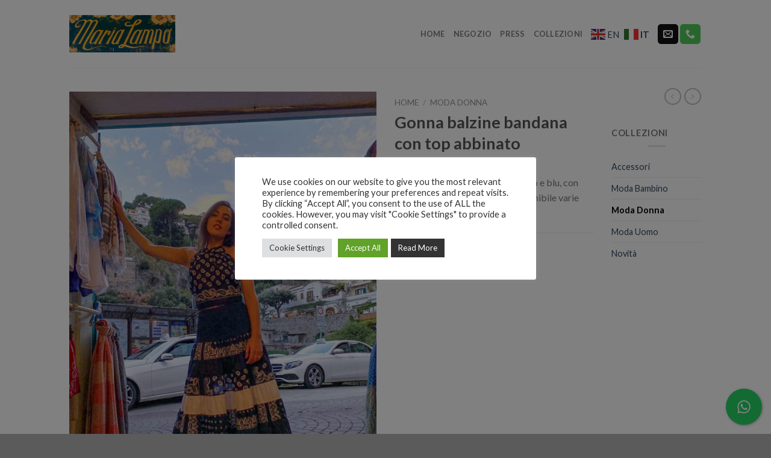

--- FILE ---
content_type: text/html; charset=UTF-8
request_url: https://www.marialampo.it/wpress/?product=gonna-balzine-bandana-con-top-abbinato
body_size: 24797
content:
<!DOCTYPE html>
<!--[if IE 9 ]> <html lang="it-IT" class="ie9 loading-site no-js"> <![endif]-->
<!--[if IE 8 ]> <html lang="it-IT" class="ie8 loading-site no-js"> <![endif]-->
<!--[if (gte IE 9)|!(IE)]><!--><html lang="it-IT" class="loading-site no-js"> <!--<![endif]-->
<head>
	<meta charset="UTF-8" />
	<link rel="profile" href="http://gmpg.org/xfn/11" />
	<link rel="pingback" href="https://www.marialampo.it/wpress/xmlrpc.php" />

	<script>(function(html){html.className = html.className.replace(/\bno-js\b/,'js')})(document.documentElement);</script>
<title>Gonna balzine bandana con top abbinato &#8211; Maria Lampo Positano</title>
<meta name='robots' content='max-image-preview:large' />
<meta name="viewport" content="width=device-width, initial-scale=1, maximum-scale=1" /><link rel='dns-prefetch' href='//fonts.googleapis.com' />
<link rel='dns-prefetch' href='//s.w.org' />
<link rel="alternate" type="application/rss+xml" title="Maria Lampo Positano &raquo; Feed" href="https://www.marialampo.it/wpress/?feed=rss2" />
<link rel="alternate" type="application/rss+xml" title="Maria Lampo Positano &raquo; Feed dei commenti" href="https://www.marialampo.it/wpress/?feed=comments-rss2" />
<script type="text/javascript">
window._wpemojiSettings = {"baseUrl":"https:\/\/s.w.org\/images\/core\/emoji\/13.1.0\/72x72\/","ext":".png","svgUrl":"https:\/\/s.w.org\/images\/core\/emoji\/13.1.0\/svg\/","svgExt":".svg","source":{"concatemoji":"https:\/\/www.marialampo.it\/wpress\/wp-includes\/js\/wp-emoji-release.min.js?ver=5.9.10"}};
/*! This file is auto-generated */
!function(e,a,t){var n,r,o,i=a.createElement("canvas"),p=i.getContext&&i.getContext("2d");function s(e,t){var a=String.fromCharCode;p.clearRect(0,0,i.width,i.height),p.fillText(a.apply(this,e),0,0);e=i.toDataURL();return p.clearRect(0,0,i.width,i.height),p.fillText(a.apply(this,t),0,0),e===i.toDataURL()}function c(e){var t=a.createElement("script");t.src=e,t.defer=t.type="text/javascript",a.getElementsByTagName("head")[0].appendChild(t)}for(o=Array("flag","emoji"),t.supports={everything:!0,everythingExceptFlag:!0},r=0;r<o.length;r++)t.supports[o[r]]=function(e){if(!p||!p.fillText)return!1;switch(p.textBaseline="top",p.font="600 32px Arial",e){case"flag":return s([127987,65039,8205,9895,65039],[127987,65039,8203,9895,65039])?!1:!s([55356,56826,55356,56819],[55356,56826,8203,55356,56819])&&!s([55356,57332,56128,56423,56128,56418,56128,56421,56128,56430,56128,56423,56128,56447],[55356,57332,8203,56128,56423,8203,56128,56418,8203,56128,56421,8203,56128,56430,8203,56128,56423,8203,56128,56447]);case"emoji":return!s([10084,65039,8205,55357,56613],[10084,65039,8203,55357,56613])}return!1}(o[r]),t.supports.everything=t.supports.everything&&t.supports[o[r]],"flag"!==o[r]&&(t.supports.everythingExceptFlag=t.supports.everythingExceptFlag&&t.supports[o[r]]);t.supports.everythingExceptFlag=t.supports.everythingExceptFlag&&!t.supports.flag,t.DOMReady=!1,t.readyCallback=function(){t.DOMReady=!0},t.supports.everything||(n=function(){t.readyCallback()},a.addEventListener?(a.addEventListener("DOMContentLoaded",n,!1),e.addEventListener("load",n,!1)):(e.attachEvent("onload",n),a.attachEvent("onreadystatechange",function(){"complete"===a.readyState&&t.readyCallback()})),(n=t.source||{}).concatemoji?c(n.concatemoji):n.wpemoji&&n.twemoji&&(c(n.twemoji),c(n.wpemoji)))}(window,document,window._wpemojiSettings);
</script>
<style type="text/css">
img.wp-smiley,
img.emoji {
	display: inline !important;
	border: none !important;
	box-shadow: none !important;
	height: 1em !important;
	width: 1em !important;
	margin: 0 0.07em !important;
	vertical-align: -0.1em !important;
	background: none !important;
	padding: 0 !important;
}
</style>
	<link rel='stylesheet' id='wp-block-library-css'  href='https://www.marialampo.it/wpress/wp-includes/css/dist/block-library/style.min.css?ver=5.9.10' type='text/css' media='all' />
<link rel='stylesheet' id='wpzoom-social-icons-block-style-css'  href='https://www.marialampo.it/wpress/wp-content/plugins/social-icons-widget-by-wpzoom/block/dist/style-wpzoom-social-icons.css?ver=4.2.18' type='text/css' media='all' />
<link rel='stylesheet' id='wc-blocks-vendors-style-css'  href='https://www.marialampo.it/wpress/wp-content/plugins/woocommerce/packages/woocommerce-blocks/build/wc-blocks-vendors-style.css?ver=6.9.0' type='text/css' media='all' />
<link rel='stylesheet' id='wc-blocks-style-css'  href='https://www.marialampo.it/wpress/wp-content/plugins/woocommerce/packages/woocommerce-blocks/build/wc-blocks-style.css?ver=6.9.0' type='text/css' media='all' />
<style id='global-styles-inline-css' type='text/css'>
body{--wp--preset--color--black: #000000;--wp--preset--color--cyan-bluish-gray: #abb8c3;--wp--preset--color--white: #ffffff;--wp--preset--color--pale-pink: #f78da7;--wp--preset--color--vivid-red: #cf2e2e;--wp--preset--color--luminous-vivid-orange: #ff6900;--wp--preset--color--luminous-vivid-amber: #fcb900;--wp--preset--color--light-green-cyan: #7bdcb5;--wp--preset--color--vivid-green-cyan: #00d084;--wp--preset--color--pale-cyan-blue: #8ed1fc;--wp--preset--color--vivid-cyan-blue: #0693e3;--wp--preset--color--vivid-purple: #9b51e0;--wp--preset--gradient--vivid-cyan-blue-to-vivid-purple: linear-gradient(135deg,rgba(6,147,227,1) 0%,rgb(155,81,224) 100%);--wp--preset--gradient--light-green-cyan-to-vivid-green-cyan: linear-gradient(135deg,rgb(122,220,180) 0%,rgb(0,208,130) 100%);--wp--preset--gradient--luminous-vivid-amber-to-luminous-vivid-orange: linear-gradient(135deg,rgba(252,185,0,1) 0%,rgba(255,105,0,1) 100%);--wp--preset--gradient--luminous-vivid-orange-to-vivid-red: linear-gradient(135deg,rgba(255,105,0,1) 0%,rgb(207,46,46) 100%);--wp--preset--gradient--very-light-gray-to-cyan-bluish-gray: linear-gradient(135deg,rgb(238,238,238) 0%,rgb(169,184,195) 100%);--wp--preset--gradient--cool-to-warm-spectrum: linear-gradient(135deg,rgb(74,234,220) 0%,rgb(151,120,209) 20%,rgb(207,42,186) 40%,rgb(238,44,130) 60%,rgb(251,105,98) 80%,rgb(254,248,76) 100%);--wp--preset--gradient--blush-light-purple: linear-gradient(135deg,rgb(255,206,236) 0%,rgb(152,150,240) 100%);--wp--preset--gradient--blush-bordeaux: linear-gradient(135deg,rgb(254,205,165) 0%,rgb(254,45,45) 50%,rgb(107,0,62) 100%);--wp--preset--gradient--luminous-dusk: linear-gradient(135deg,rgb(255,203,112) 0%,rgb(199,81,192) 50%,rgb(65,88,208) 100%);--wp--preset--gradient--pale-ocean: linear-gradient(135deg,rgb(255,245,203) 0%,rgb(182,227,212) 50%,rgb(51,167,181) 100%);--wp--preset--gradient--electric-grass: linear-gradient(135deg,rgb(202,248,128) 0%,rgb(113,206,126) 100%);--wp--preset--gradient--midnight: linear-gradient(135deg,rgb(2,3,129) 0%,rgb(40,116,252) 100%);--wp--preset--duotone--dark-grayscale: url('#wp-duotone-dark-grayscale');--wp--preset--duotone--grayscale: url('#wp-duotone-grayscale');--wp--preset--duotone--purple-yellow: url('#wp-duotone-purple-yellow');--wp--preset--duotone--blue-red: url('#wp-duotone-blue-red');--wp--preset--duotone--midnight: url('#wp-duotone-midnight');--wp--preset--duotone--magenta-yellow: url('#wp-duotone-magenta-yellow');--wp--preset--duotone--purple-green: url('#wp-duotone-purple-green');--wp--preset--duotone--blue-orange: url('#wp-duotone-blue-orange');--wp--preset--font-size--small: 13px;--wp--preset--font-size--medium: 20px;--wp--preset--font-size--large: 36px;--wp--preset--font-size--x-large: 42px;}.has-black-color{color: var(--wp--preset--color--black) !important;}.has-cyan-bluish-gray-color{color: var(--wp--preset--color--cyan-bluish-gray) !important;}.has-white-color{color: var(--wp--preset--color--white) !important;}.has-pale-pink-color{color: var(--wp--preset--color--pale-pink) !important;}.has-vivid-red-color{color: var(--wp--preset--color--vivid-red) !important;}.has-luminous-vivid-orange-color{color: var(--wp--preset--color--luminous-vivid-orange) !important;}.has-luminous-vivid-amber-color{color: var(--wp--preset--color--luminous-vivid-amber) !important;}.has-light-green-cyan-color{color: var(--wp--preset--color--light-green-cyan) !important;}.has-vivid-green-cyan-color{color: var(--wp--preset--color--vivid-green-cyan) !important;}.has-pale-cyan-blue-color{color: var(--wp--preset--color--pale-cyan-blue) !important;}.has-vivid-cyan-blue-color{color: var(--wp--preset--color--vivid-cyan-blue) !important;}.has-vivid-purple-color{color: var(--wp--preset--color--vivid-purple) !important;}.has-black-background-color{background-color: var(--wp--preset--color--black) !important;}.has-cyan-bluish-gray-background-color{background-color: var(--wp--preset--color--cyan-bluish-gray) !important;}.has-white-background-color{background-color: var(--wp--preset--color--white) !important;}.has-pale-pink-background-color{background-color: var(--wp--preset--color--pale-pink) !important;}.has-vivid-red-background-color{background-color: var(--wp--preset--color--vivid-red) !important;}.has-luminous-vivid-orange-background-color{background-color: var(--wp--preset--color--luminous-vivid-orange) !important;}.has-luminous-vivid-amber-background-color{background-color: var(--wp--preset--color--luminous-vivid-amber) !important;}.has-light-green-cyan-background-color{background-color: var(--wp--preset--color--light-green-cyan) !important;}.has-vivid-green-cyan-background-color{background-color: var(--wp--preset--color--vivid-green-cyan) !important;}.has-pale-cyan-blue-background-color{background-color: var(--wp--preset--color--pale-cyan-blue) !important;}.has-vivid-cyan-blue-background-color{background-color: var(--wp--preset--color--vivid-cyan-blue) !important;}.has-vivid-purple-background-color{background-color: var(--wp--preset--color--vivid-purple) !important;}.has-black-border-color{border-color: var(--wp--preset--color--black) !important;}.has-cyan-bluish-gray-border-color{border-color: var(--wp--preset--color--cyan-bluish-gray) !important;}.has-white-border-color{border-color: var(--wp--preset--color--white) !important;}.has-pale-pink-border-color{border-color: var(--wp--preset--color--pale-pink) !important;}.has-vivid-red-border-color{border-color: var(--wp--preset--color--vivid-red) !important;}.has-luminous-vivid-orange-border-color{border-color: var(--wp--preset--color--luminous-vivid-orange) !important;}.has-luminous-vivid-amber-border-color{border-color: var(--wp--preset--color--luminous-vivid-amber) !important;}.has-light-green-cyan-border-color{border-color: var(--wp--preset--color--light-green-cyan) !important;}.has-vivid-green-cyan-border-color{border-color: var(--wp--preset--color--vivid-green-cyan) !important;}.has-pale-cyan-blue-border-color{border-color: var(--wp--preset--color--pale-cyan-blue) !important;}.has-vivid-cyan-blue-border-color{border-color: var(--wp--preset--color--vivid-cyan-blue) !important;}.has-vivid-purple-border-color{border-color: var(--wp--preset--color--vivid-purple) !important;}.has-vivid-cyan-blue-to-vivid-purple-gradient-background{background: var(--wp--preset--gradient--vivid-cyan-blue-to-vivid-purple) !important;}.has-light-green-cyan-to-vivid-green-cyan-gradient-background{background: var(--wp--preset--gradient--light-green-cyan-to-vivid-green-cyan) !important;}.has-luminous-vivid-amber-to-luminous-vivid-orange-gradient-background{background: var(--wp--preset--gradient--luminous-vivid-amber-to-luminous-vivid-orange) !important;}.has-luminous-vivid-orange-to-vivid-red-gradient-background{background: var(--wp--preset--gradient--luminous-vivid-orange-to-vivid-red) !important;}.has-very-light-gray-to-cyan-bluish-gray-gradient-background{background: var(--wp--preset--gradient--very-light-gray-to-cyan-bluish-gray) !important;}.has-cool-to-warm-spectrum-gradient-background{background: var(--wp--preset--gradient--cool-to-warm-spectrum) !important;}.has-blush-light-purple-gradient-background{background: var(--wp--preset--gradient--blush-light-purple) !important;}.has-blush-bordeaux-gradient-background{background: var(--wp--preset--gradient--blush-bordeaux) !important;}.has-luminous-dusk-gradient-background{background: var(--wp--preset--gradient--luminous-dusk) !important;}.has-pale-ocean-gradient-background{background: var(--wp--preset--gradient--pale-ocean) !important;}.has-electric-grass-gradient-background{background: var(--wp--preset--gradient--electric-grass) !important;}.has-midnight-gradient-background{background: var(--wp--preset--gradient--midnight) !important;}.has-small-font-size{font-size: var(--wp--preset--font-size--small) !important;}.has-medium-font-size{font-size: var(--wp--preset--font-size--medium) !important;}.has-large-font-size{font-size: var(--wp--preset--font-size--large) !important;}.has-x-large-font-size{font-size: var(--wp--preset--font-size--x-large) !important;}
</style>
<link rel='stylesheet' id='cookie-law-info-css'  href='https://www.marialampo.it/wpress/wp-content/plugins/cookie-law-info/legacy/public/css/cookie-law-info-public.css?ver=3.0.8' type='text/css' media='all' />
<link rel='stylesheet' id='cookie-law-info-gdpr-css'  href='https://www.marialampo.it/wpress/wp-content/plugins/cookie-law-info/legacy/public/css/cookie-law-info-gdpr.css?ver=3.0.8' type='text/css' media='all' />
<link rel='stylesheet' id='cresta-whatsapp-chat-front-style-css'  href='https://www.marialampo.it/wpress/wp-content/plugins/cresta-whatsapp-chat/css/cresta-whatsapp-chat-front-css.min.css?ver=1.2.9' type='text/css' media='all' />
<link rel='stylesheet' id='photoswipe-css'  href='https://www.marialampo.it/wpress/wp-content/plugins/woocommerce/assets/css/photoswipe/photoswipe.min.css?ver=6.3.1' type='text/css' media='all' />
<link rel='stylesheet' id='photoswipe-default-skin-css'  href='https://www.marialampo.it/wpress/wp-content/plugins/woocommerce/assets/css/photoswipe/default-skin/default-skin.min.css?ver=6.3.1' type='text/css' media='all' />
<style id='woocommerce-inline-inline-css' type='text/css'>
.woocommerce form .form-row .required { visibility: visible; }
</style>
<link rel='stylesheet' id='flatsome-icons-css'  href='https://www.marialampo.it/wpress/wp-content/themes/flatsome/assets/css/fl-icons.css?ver=3.12' type='text/css' media='all' />
<link rel='stylesheet' id='wpzoom-social-icons-socicon-css'  href='https://www.marialampo.it/wpress/wp-content/plugins/social-icons-widget-by-wpzoom/assets/css/wpzoom-socicon.css?ver=1727429535' type='text/css' media='all' />
<link rel='stylesheet' id='wpzoom-social-icons-genericons-css'  href='https://www.marialampo.it/wpress/wp-content/plugins/social-icons-widget-by-wpzoom/assets/css/genericons.css?ver=1727429535' type='text/css' media='all' />
<link rel='stylesheet' id='wpzoom-social-icons-academicons-css'  href='https://www.marialampo.it/wpress/wp-content/plugins/social-icons-widget-by-wpzoom/assets/css/academicons.min.css?ver=1727429535' type='text/css' media='all' />
<link rel='stylesheet' id='wpzoom-social-icons-font-awesome-3-css'  href='https://www.marialampo.it/wpress/wp-content/plugins/social-icons-widget-by-wpzoom/assets/css/font-awesome-3.min.css?ver=1727429535' type='text/css' media='all' />
<link rel='stylesheet' id='dashicons-css'  href='https://www.marialampo.it/wpress/wp-includes/css/dashicons.min.css?ver=5.9.10' type='text/css' media='all' />
<link rel='stylesheet' id='wpzoom-social-icons-styles-css'  href='https://www.marialampo.it/wpress/wp-content/plugins/social-icons-widget-by-wpzoom/assets/css/wpzoom-social-icons-styles.css?ver=1727429535' type='text/css' media='all' />
<link rel='stylesheet' id='flatsome-main-css'  href='https://www.marialampo.it/wpress/wp-content/themes/flatsome/assets/css/flatsome.css?ver=3.12.0' type='text/css' media='all' />
<link rel='stylesheet' id='flatsome-shop-css'  href='https://www.marialampo.it/wpress/wp-content/themes/flatsome/assets/css/flatsome-shop.css?ver=3.12.0' type='text/css' media='all' />
<link rel='stylesheet' id='flatsome-style-css'  href='https://www.marialampo.it/wpress/wp-content/themes/flatsome/style.css?ver=3.12.0' type='text/css' media='all' />
<link rel='preload' as='font'  id='wpzoom-social-icons-font-academicons-woff2-css'  href='https://www.marialampo.it/wpress/wp-content/plugins/social-icons-widget-by-wpzoom/assets/font/academicons.woff2?v=1.9.2'  type='font/woff2' crossorigin />
<link rel='preload' as='font'  id='wpzoom-social-icons-font-fontawesome-3-woff2-css'  href='https://www.marialampo.it/wpress/wp-content/plugins/social-icons-widget-by-wpzoom/assets/font/fontawesome-webfont.woff2?v=4.7.0'  type='font/woff2' crossorigin />
<link rel='preload' as='font'  id='wpzoom-social-icons-font-genericons-woff-css'  href='https://www.marialampo.it/wpress/wp-content/plugins/social-icons-widget-by-wpzoom/assets/font/Genericons.woff'  type='font/woff' crossorigin />
<link rel='preload' as='font'  id='wpzoom-social-icons-font-socicon-woff2-css'  href='https://www.marialampo.it/wpress/wp-content/plugins/social-icons-widget-by-wpzoom/assets/font/socicon.woff2?v=4.2.18'  type='font/woff2' crossorigin />
<link rel='stylesheet' id='flatsome-googlefonts-css'  href='//fonts.googleapis.com/css?family=Lato%3Aregular%2C700%2C400%2C700%7CDancing+Script%3Aregular%2C400&#038;display=swap&#038;ver=3.9' type='text/css' media='all' />
<script type='text/javascript' src='https://www.marialampo.it/wpress/wp-includes/js/jquery/jquery.min.js?ver=3.6.0' id='jquery-core-js'></script>
<script type='text/javascript' src='https://www.marialampo.it/wpress/wp-includes/js/jquery/jquery-migrate.min.js?ver=3.3.2' id='jquery-migrate-js'></script>
<script type='text/javascript' id='cookie-law-info-js-extra'>
/* <![CDATA[ */
var Cli_Data = {"nn_cookie_ids":[],"cookielist":[],"non_necessary_cookies":[],"ccpaEnabled":"","ccpaRegionBased":"","ccpaBarEnabled":"","strictlyEnabled":["necessary","obligatoire"],"ccpaType":"gdpr","js_blocking":"1","custom_integration":"","triggerDomRefresh":"","secure_cookies":""};
var cli_cookiebar_settings = {"animate_speed_hide":"500","animate_speed_show":"500","background":"#FFF","border":"#b1a6a6c2","border_on":"","button_1_button_colour":"#61a229","button_1_button_hover":"#4e8221","button_1_link_colour":"#fff","button_1_as_button":"1","button_1_new_win":"","button_2_button_colour":"#333","button_2_button_hover":"#292929","button_2_link_colour":"#ffffff","button_2_as_button":"1","button_2_hidebar":"","button_3_button_colour":"#dedfe0","button_3_button_hover":"#b2b2b3","button_3_link_colour":"#333333","button_3_as_button":"1","button_3_new_win":"","button_4_button_colour":"#dedfe0","button_4_button_hover":"#b2b2b3","button_4_link_colour":"#333333","button_4_as_button":"1","button_7_button_colour":"#61a229","button_7_button_hover":"#4e8221","button_7_link_colour":"#fff","button_7_as_button":"1","button_7_new_win":"","font_family":"inherit","header_fix":"","notify_animate_hide":"1","notify_animate_show":"","notify_div_id":"#cookie-law-info-bar","notify_position_horizontal":"right","notify_position_vertical":"bottom","scroll_close":"","scroll_close_reload":"","accept_close_reload":"","reject_close_reload":"","showagain_tab":"","showagain_background":"#fff","showagain_border":"#000","showagain_div_id":"#cookie-law-info-again","showagain_x_position":"100px","text":"#333333","show_once_yn":"","show_once":"10000","logging_on":"","as_popup":"","popup_overlay":"1","bar_heading_text":"","cookie_bar_as":"popup","popup_showagain_position":"bottom-right","widget_position":"left"};
var log_object = {"ajax_url":"https:\/\/www.marialampo.it\/wpress\/wp-admin\/admin-ajax.php"};
/* ]]> */
</script>
<script type='text/javascript' src='https://www.marialampo.it/wpress/wp-content/plugins/cookie-law-info/legacy/public/js/cookie-law-info-public.js?ver=3.0.8' id='cookie-law-info-js'></script>
<link rel="https://api.w.org/" href="https://www.marialampo.it/wpress/index.php?rest_route=/" /><link rel="alternate" type="application/json" href="https://www.marialampo.it/wpress/index.php?rest_route=/wp/v2/product/562" /><link rel="EditURI" type="application/rsd+xml" title="RSD" href="https://www.marialampo.it/wpress/xmlrpc.php?rsd" />
<link rel="wlwmanifest" type="application/wlwmanifest+xml" href="https://www.marialampo.it/wpress/wp-includes/wlwmanifest.xml" /> 
<meta name="generator" content="WordPress 5.9.10" />
<meta name="generator" content="WooCommerce 6.3.1" />
<link rel="canonical" href="https://www.marialampo.it/wpress/?product=gonna-balzine-bandana-con-top-abbinato" />
<link rel='shortlink' href='https://www.marialampo.it/wpress/?p=562' />
<link rel="alternate" type="application/json+oembed" href="https://www.marialampo.it/wpress/index.php?rest_route=%2Foembed%2F1.0%2Fembed&#038;url=https%3A%2F%2Fwww.marialampo.it%2Fwpress%2F%3Fproduct%3Dgonna-balzine-bandana-con-top-abbinato" />
<link rel="alternate" type="text/xml+oembed" href="https://www.marialampo.it/wpress/index.php?rest_route=%2Foembed%2F1.0%2Fembed&#038;url=https%3A%2F%2Fwww.marialampo.it%2Fwpress%2F%3Fproduct%3Dgonna-balzine-bandana-con-top-abbinato&#038;format=xml" />
<style id='cresta-help-chat-inline-css'>.cresta-whatsapp-chat-box, .cresta-whatsapp-chat-button {z-index:1000}.cresta-whatsapp-chat-container, .cresta-whatsapp-chat-container-button {z-index:999}.cresta-whatsapp-chat-overlay {z-index:998}</style><style>.bg{opacity: 0; transition: opacity 1s; -webkit-transition: opacity 1s;} .bg-loaded{opacity: 1;}</style><!--[if IE]><link rel="stylesheet" type="text/css" href="https://www.marialampo.it/wpress/wp-content/themes/flatsome/assets/css/ie-fallback.css"><script src="//cdnjs.cloudflare.com/ajax/libs/html5shiv/3.6.1/html5shiv.js"></script><script>var head = document.getElementsByTagName('head')[0],style = document.createElement('style');style.type = 'text/css';style.styleSheet.cssText = ':before,:after{content:none !important';head.appendChild(style);setTimeout(function(){head.removeChild(style);}, 0);</script><script src="https://www.marialampo.it/wpress/wp-content/themes/flatsome/assets/libs/ie-flexibility.js"></script><![endif]-->	<noscript><style>.woocommerce-product-gallery{ opacity: 1 !important; }</style></noscript>
	<style id="custom-css" type="text/css">:root {--primary-color: #446084;}.header-main{height: 112px}#logo img{max-height: 112px}#logo{width:176px;}.header-bottom{min-height: 10px}.header-top{min-height: 57px}.transparent .header-main{height: 30px}.transparent #logo img{max-height: 30px}.has-transparent + .page-title:first-of-type,.has-transparent + #main > .page-title,.has-transparent + #main > div > .page-title,.has-transparent + #main .page-header-wrapper:first-of-type .page-title{padding-top: 30px;}.header.show-on-scroll,.stuck .header-main{height:70px!important}.stuck #logo img{max-height: 70px!important}.header-bg-color, .header-wrapper {background-color: rgba(255,255,255,0.9)}.header-bottom {background-color: #f1f1f1}@media (max-width: 549px) {.header-main{height: 70px}#logo img{max-height: 70px}}body{font-family:"Lato", sans-serif}body{font-weight: 400}.nav > li > a {font-family:"Lato", sans-serif;}.mobile-sidebar-levels-2 .nav > li > ul > li > a {font-family:"Lato", sans-serif;}.nav > li > a {font-weight: 700;}.mobile-sidebar-levels-2 .nav > li > ul > li > a {font-weight: 700;}h1,h2,h3,h4,h5,h6,.heading-font, .off-canvas-center .nav-sidebar.nav-vertical > li > a{font-family: "Lato", sans-serif;}h1,h2,h3,h4,h5,h6,.heading-font,.banner h1,.banner h2{font-weight: 700;}.alt-font{font-family: "Dancing Script", sans-serif;}.alt-font{font-weight: 400!important;}.shop-page-title.featured-title .title-bg{ background-image: url(https://www.marialampo.it/wpress/wp-content/uploads/2022/03/08_-gonna-balzine-bandana-blu-e-bianco-con-top-abbinato.jpeg)!important;}@media screen and (min-width: 550px){.products .box-vertical .box-image{min-width: 300px!important;width: 300px!important;}}.label-new.menu-item > a:after{content:"Nuovo";}.label-hot.menu-item > a:after{content:"Hot";}.label-sale.menu-item > a:after{content:"Offerta";}.label-popular.menu-item > a:after{content:"Popolare";}</style></head>

<body class="product-template-default single single-product postid-562 theme-flatsome woocommerce woocommerce-page woocommerce-no-js lightbox nav-dropdown-has-arrow">

<svg xmlns="http://www.w3.org/2000/svg" viewBox="0 0 0 0" width="0" height="0" focusable="false" role="none" style="visibility: hidden; position: absolute; left: -9999px; overflow: hidden;" ><defs><filter id="wp-duotone-dark-grayscale"><feColorMatrix color-interpolation-filters="sRGB" type="matrix" values=" .299 .587 .114 0 0 .299 .587 .114 0 0 .299 .587 .114 0 0 .299 .587 .114 0 0 " /><feComponentTransfer color-interpolation-filters="sRGB" ><feFuncR type="table" tableValues="0 0.49803921568627" /><feFuncG type="table" tableValues="0 0.49803921568627" /><feFuncB type="table" tableValues="0 0.49803921568627" /><feFuncA type="table" tableValues="1 1" /></feComponentTransfer><feComposite in2="SourceGraphic" operator="in" /></filter></defs></svg><svg xmlns="http://www.w3.org/2000/svg" viewBox="0 0 0 0" width="0" height="0" focusable="false" role="none" style="visibility: hidden; position: absolute; left: -9999px; overflow: hidden;" ><defs><filter id="wp-duotone-grayscale"><feColorMatrix color-interpolation-filters="sRGB" type="matrix" values=" .299 .587 .114 0 0 .299 .587 .114 0 0 .299 .587 .114 0 0 .299 .587 .114 0 0 " /><feComponentTransfer color-interpolation-filters="sRGB" ><feFuncR type="table" tableValues="0 1" /><feFuncG type="table" tableValues="0 1" /><feFuncB type="table" tableValues="0 1" /><feFuncA type="table" tableValues="1 1" /></feComponentTransfer><feComposite in2="SourceGraphic" operator="in" /></filter></defs></svg><svg xmlns="http://www.w3.org/2000/svg" viewBox="0 0 0 0" width="0" height="0" focusable="false" role="none" style="visibility: hidden; position: absolute; left: -9999px; overflow: hidden;" ><defs><filter id="wp-duotone-purple-yellow"><feColorMatrix color-interpolation-filters="sRGB" type="matrix" values=" .299 .587 .114 0 0 .299 .587 .114 0 0 .299 .587 .114 0 0 .299 .587 .114 0 0 " /><feComponentTransfer color-interpolation-filters="sRGB" ><feFuncR type="table" tableValues="0.54901960784314 0.98823529411765" /><feFuncG type="table" tableValues="0 1" /><feFuncB type="table" tableValues="0.71764705882353 0.25490196078431" /><feFuncA type="table" tableValues="1 1" /></feComponentTransfer><feComposite in2="SourceGraphic" operator="in" /></filter></defs></svg><svg xmlns="http://www.w3.org/2000/svg" viewBox="0 0 0 0" width="0" height="0" focusable="false" role="none" style="visibility: hidden; position: absolute; left: -9999px; overflow: hidden;" ><defs><filter id="wp-duotone-blue-red"><feColorMatrix color-interpolation-filters="sRGB" type="matrix" values=" .299 .587 .114 0 0 .299 .587 .114 0 0 .299 .587 .114 0 0 .299 .587 .114 0 0 " /><feComponentTransfer color-interpolation-filters="sRGB" ><feFuncR type="table" tableValues="0 1" /><feFuncG type="table" tableValues="0 0.27843137254902" /><feFuncB type="table" tableValues="0.5921568627451 0.27843137254902" /><feFuncA type="table" tableValues="1 1" /></feComponentTransfer><feComposite in2="SourceGraphic" operator="in" /></filter></defs></svg><svg xmlns="http://www.w3.org/2000/svg" viewBox="0 0 0 0" width="0" height="0" focusable="false" role="none" style="visibility: hidden; position: absolute; left: -9999px; overflow: hidden;" ><defs><filter id="wp-duotone-midnight"><feColorMatrix color-interpolation-filters="sRGB" type="matrix" values=" .299 .587 .114 0 0 .299 .587 .114 0 0 .299 .587 .114 0 0 .299 .587 .114 0 0 " /><feComponentTransfer color-interpolation-filters="sRGB" ><feFuncR type="table" tableValues="0 0" /><feFuncG type="table" tableValues="0 0.64705882352941" /><feFuncB type="table" tableValues="0 1" /><feFuncA type="table" tableValues="1 1" /></feComponentTransfer><feComposite in2="SourceGraphic" operator="in" /></filter></defs></svg><svg xmlns="http://www.w3.org/2000/svg" viewBox="0 0 0 0" width="0" height="0" focusable="false" role="none" style="visibility: hidden; position: absolute; left: -9999px; overflow: hidden;" ><defs><filter id="wp-duotone-magenta-yellow"><feColorMatrix color-interpolation-filters="sRGB" type="matrix" values=" .299 .587 .114 0 0 .299 .587 .114 0 0 .299 .587 .114 0 0 .299 .587 .114 0 0 " /><feComponentTransfer color-interpolation-filters="sRGB" ><feFuncR type="table" tableValues="0.78039215686275 1" /><feFuncG type="table" tableValues="0 0.94901960784314" /><feFuncB type="table" tableValues="0.35294117647059 0.47058823529412" /><feFuncA type="table" tableValues="1 1" /></feComponentTransfer><feComposite in2="SourceGraphic" operator="in" /></filter></defs></svg><svg xmlns="http://www.w3.org/2000/svg" viewBox="0 0 0 0" width="0" height="0" focusable="false" role="none" style="visibility: hidden; position: absolute; left: -9999px; overflow: hidden;" ><defs><filter id="wp-duotone-purple-green"><feColorMatrix color-interpolation-filters="sRGB" type="matrix" values=" .299 .587 .114 0 0 .299 .587 .114 0 0 .299 .587 .114 0 0 .299 .587 .114 0 0 " /><feComponentTransfer color-interpolation-filters="sRGB" ><feFuncR type="table" tableValues="0.65098039215686 0.40392156862745" /><feFuncG type="table" tableValues="0 1" /><feFuncB type="table" tableValues="0.44705882352941 0.4" /><feFuncA type="table" tableValues="1 1" /></feComponentTransfer><feComposite in2="SourceGraphic" operator="in" /></filter></defs></svg><svg xmlns="http://www.w3.org/2000/svg" viewBox="0 0 0 0" width="0" height="0" focusable="false" role="none" style="visibility: hidden; position: absolute; left: -9999px; overflow: hidden;" ><defs><filter id="wp-duotone-blue-orange"><feColorMatrix color-interpolation-filters="sRGB" type="matrix" values=" .299 .587 .114 0 0 .299 .587 .114 0 0 .299 .587 .114 0 0 .299 .587 .114 0 0 " /><feComponentTransfer color-interpolation-filters="sRGB" ><feFuncR type="table" tableValues="0.098039215686275 1" /><feFuncG type="table" tableValues="0 0.66274509803922" /><feFuncB type="table" tableValues="0.84705882352941 0.41960784313725" /><feFuncA type="table" tableValues="1 1" /></feComponentTransfer><feComposite in2="SourceGraphic" operator="in" /></filter></defs></svg>
<a class="skip-link screen-reader-text" href="#main">Skip to content</a>

<div id="wrapper">

	
	<header id="header" class="header has-sticky sticky-jump">
		<div class="header-wrapper">
			<div id="masthead" class="header-main ">
      <div class="header-inner flex-row container logo-left medium-logo-center" role="navigation">

          <!-- Logo -->
          <div id="logo" class="flex-col logo">
            <!-- Header logo -->
<a href="https://www.marialampo.it/wpress/" title="Maria Lampo Positano - Moda Positano since 1946" rel="home">
    <img width="176" height="112" src="https://www.marialampo.it/wpress/wp-content/uploads/2020/09/logo.jpg" class="header_logo header-logo" alt="Maria Lampo Positano"/><img  width="176" height="112" src="https://www.marialampo.it/wpress/wp-content/uploads/2020/09/logo.jpg" class="header-logo-dark" alt="Maria Lampo Positano"/></a>
          </div>

          <!-- Mobile Left Elements -->
          <div class="flex-col show-for-medium flex-left">
            <ul class="mobile-nav nav nav-left ">
              <li class="nav-icon has-icon">
  		<a href="#" data-open="#main-menu" data-pos="left" data-bg="main-menu-overlay" data-color="" class="is-small" aria-label="Menu" aria-controls="main-menu" aria-expanded="false">
		
		  <i class="icon-menu" ></i>
		  		</a>
	</li>            </ul>
          </div>

          <!-- Left Elements -->
          <div class="flex-col hide-for-medium flex-left
            flex-grow">
            <ul class="header-nav header-nav-main nav nav-left  nav-uppercase" >
                          </ul>
          </div>

          <!-- Right Elements -->
          <div class="flex-col hide-for-medium flex-right">
            <ul class="header-nav header-nav-main nav nav-right  nav-uppercase">
              <li id="menu-item-25" class="menu-item menu-item-type-post_type menu-item-object-page menu-item-home menu-item-25"><a href="https://www.marialampo.it/wpress/" class="nav-top-link">Home</a></li>
<li id="menu-item-26" class="menu-item menu-item-type-post_type menu-item-object-page menu-item-26"><a href="https://www.marialampo.it/wpress/?page_id=18" class="nav-top-link">Negozio</a></li>
<li id="menu-item-27" class="menu-item menu-item-type-post_type menu-item-object-page menu-item-27"><a href="https://www.marialampo.it/wpress/?page_id=20" class="nav-top-link">Press</a></li>
<li id="menu-item-224" class="menu-item menu-item-type-post_type menu-item-object-page current_page_parent menu-item-224"><a href="https://www.marialampo.it/wpress/?page_id=22" class="nav-top-link">Collezioni</a></li>
<li id="menu-item-412" class="menu-item menu-item-type-gs_sim menu-item-object-gs_sim menu-item-412"><div class="gtranslate_wrapper" id="gt-wrapper-15650649"></div></li>
<li class="html header-social-icons ml-0">
	<div class="social-icons follow-icons" ><a href="mailto:info@marialampo.it" data-label="E-mail"  rel="nofollow" class="icon primary button round  email tooltip" title="Inviaci un'email"><i class="icon-envelop" ></i></a><a href="tel:+39089875021" target="_blank"  data-label="Phone"  rel="noopener noreferrer nofollow" class="icon primary button round  phone tooltip" title="Call us"><i class="icon-phone" ></i></a></div></li>            </ul>
          </div>

          <!-- Mobile Right Elements -->
          <div class="flex-col show-for-medium flex-right">
            <ul class="mobile-nav nav nav-right ">
              <li class="header-search header-search-dropdown has-icon has-dropdown menu-item-has-children">
	<div class="header-button">	<a href="#" aria-label="Cerca" class="icon primary button circle is-small"><i class="icon-search" ></i></a>
	</div>	<ul class="nav-dropdown nav-dropdown-default">
	 	<li class="header-search-form search-form html relative has-icon">
	<div class="header-search-form-wrapper">
		<div class="searchform-wrapper ux-search-box relative is-normal"><form role="search" method="get" class="searchform" action="https://www.marialampo.it/wpress/">
	<div class="flex-row relative">
						<div class="flex-col flex-grow">
			<label class="screen-reader-text" for="woocommerce-product-search-field-0">Cerca:</label>
			<input type="search" id="woocommerce-product-search-field-0" class="search-field mb-0" placeholder="Cerca&hellip;" value="" name="s" />
			<input type="hidden" name="post_type" value="product" />
					</div>
		<div class="flex-col">
			<button type="submit" value="Cerca" class="ux-search-submit submit-button secondary button icon mb-0">
				<i class="icon-search" ></i>			</button>
		</div>
	</div>
	<div class="live-search-results text-left z-top"></div>
</form>
</div>	</div>
</li>	</ul>
</li>
            </ul>
          </div>

      </div>
     
            <div class="container"><div class="top-divider full-width"></div></div>
      </div>
<div class="header-bg-container fill"><div class="header-bg-image fill"></div><div class="header-bg-color fill"></div></div>		</div>
	</header>

	
	<main id="main" class="">

	<div class="shop-container">
		
			<div class="container">
	<div class="woocommerce-notices-wrapper"></div></div>
<div id="product-562" class="product type-product post-562 status-publish first instock product_cat-moda-donna has-post-thumbnail shipping-taxable product-type-simple">
	<div class="product-container">

<div class="product-main">
	<div class="row content-row mb-0">

		<div class="product-gallery col large-6">
		
<div class="product-images relative mb-half has-hover woocommerce-product-gallery woocommerce-product-gallery--with-images woocommerce-product-gallery--columns-4 images" data-columns="4">

  <div class="badge-container is-larger absolute left top z-1">
</div>
  <div class="image-tools absolute top show-on-hover right z-3">
      </div>

  <figure class="woocommerce-product-gallery__wrapper product-gallery-slider slider slider-nav-small mb-half"
        data-flickity-options='{
                "cellAlign": "center",
                "wrapAround": true,
                "autoPlay": false,
                "prevNextButtons":true,
                "adaptiveHeight": true,
                "imagesLoaded": true,
                "lazyLoad": 1,
                "dragThreshold" : 15,
                "pageDots": false,
                "rightToLeft": false       }'>
    <div data-thumb="https://www.marialampo.it/wpress/wp-content/uploads/2022/03/08_-gonna-balzine-bandana-blu-e-bianco-con-top-abbinato-100x100.jpeg" class="woocommerce-product-gallery__image slide first"><a href="https://www.marialampo.it/wpress/wp-content/uploads/2022/03/08_-gonna-balzine-bandana-blu-e-bianco-con-top-abbinato.jpeg"><img width="600" height="900" src="https://www.marialampo.it/wpress/wp-content/uploads/2022/03/08_-gonna-balzine-bandana-blu-e-bianco-con-top-abbinato-600x900.jpeg" class="wp-post-image skip-lazy" alt="" loading="lazy" title="08_ gonna balzine bandana blu e bianco con top abbinato" data-caption="" data-src="https://www.marialampo.it/wpress/wp-content/uploads/2022/03/08_-gonna-balzine-bandana-blu-e-bianco-con-top-abbinato.jpeg" data-large_image="https://www.marialampo.it/wpress/wp-content/uploads/2022/03/08_-gonna-balzine-bandana-blu-e-bianco-con-top-abbinato.jpeg" data-large_image_width="1000" data-large_image_height="1500" srcset="https://www.marialampo.it/wpress/wp-content/uploads/2022/03/08_-gonna-balzine-bandana-blu-e-bianco-con-top-abbinato-600x900.jpeg 600w, https://www.marialampo.it/wpress/wp-content/uploads/2022/03/08_-gonna-balzine-bandana-blu-e-bianco-con-top-abbinato-200x300.jpeg 200w, https://www.marialampo.it/wpress/wp-content/uploads/2022/03/08_-gonna-balzine-bandana-blu-e-bianco-con-top-abbinato-683x1024.jpeg 683w, https://www.marialampo.it/wpress/wp-content/uploads/2022/03/08_-gonna-balzine-bandana-blu-e-bianco-con-top-abbinato-768x1152.jpeg 768w, https://www.marialampo.it/wpress/wp-content/uploads/2022/03/08_-gonna-balzine-bandana-blu-e-bianco-con-top-abbinato.jpeg 1000w" sizes="(max-width: 600px) 100vw, 600px" /></a></div><div data-thumb="https://www.marialampo.it/wpress/wp-content/uploads/2022/03/09_gonna-balzine-bandana-blu-e-bianco-con-top-abbinato-100x100.jpeg" class="woocommerce-product-gallery__image slide"><a href="https://www.marialampo.it/wpress/wp-content/uploads/2022/03/09_gonna-balzine-bandana-blu-e-bianco-con-top-abbinato.jpeg"><img width="600" height="900" src="https://www.marialampo.it/wpress/wp-content/uploads/2022/03/09_gonna-balzine-bandana-blu-e-bianco-con-top-abbinato-600x900.jpeg" class="skip-lazy" alt="" loading="lazy" title="09_gonna balzine bandana blu e bianco con top abbinato" data-caption="" data-src="https://www.marialampo.it/wpress/wp-content/uploads/2022/03/09_gonna-balzine-bandana-blu-e-bianco-con-top-abbinato.jpeg" data-large_image="https://www.marialampo.it/wpress/wp-content/uploads/2022/03/09_gonna-balzine-bandana-blu-e-bianco-con-top-abbinato.jpeg" data-large_image_width="1000" data-large_image_height="1500" srcset="https://www.marialampo.it/wpress/wp-content/uploads/2022/03/09_gonna-balzine-bandana-blu-e-bianco-con-top-abbinato-600x900.jpeg 600w, https://www.marialampo.it/wpress/wp-content/uploads/2022/03/09_gonna-balzine-bandana-blu-e-bianco-con-top-abbinato-200x300.jpeg 200w, https://www.marialampo.it/wpress/wp-content/uploads/2022/03/09_gonna-balzine-bandana-blu-e-bianco-con-top-abbinato-683x1024.jpeg 683w, https://www.marialampo.it/wpress/wp-content/uploads/2022/03/09_gonna-balzine-bandana-blu-e-bianco-con-top-abbinato-768x1152.jpeg 768w, https://www.marialampo.it/wpress/wp-content/uploads/2022/03/09_gonna-balzine-bandana-blu-e-bianco-con-top-abbinato.jpeg 1000w" sizes="(max-width: 600px) 100vw, 600px" /></a></div>  </figure>

  <div class="image-tools absolute bottom left z-3">
        <a href="#product-zoom" class="zoom-button button is-outline circle icon tooltip hide-for-small" title="Zoom">
      <i class="icon-expand" ></i>    </a>
   </div>
</div>

	<div class="product-thumbnails thumbnails slider-no-arrows slider row row-small row-slider slider-nav-small small-columns-4"
		data-flickity-options='{
			"cellAlign": "left",
			"wrapAround": false,
			"autoPlay": false,
			"prevNextButtons": true,
			"asNavFor": ".product-gallery-slider",
			"percentPosition": true,
			"imagesLoaded": true,
			"pageDots": false,
			"rightToLeft": false,
			"contain": true
		}'>
					<div class="col is-nav-selected first">
				<a>
					<img src="https://www.marialampo.it/wpress/wp-content/uploads/2022/03/08_-gonna-balzine-bandana-blu-e-bianco-con-top-abbinato-300x300.jpeg" alt="" width="300" height="300" class="attachment-woocommerce_thumbnail" />				</a>
			</div>
			<div class="col"><a><img src="https://www.marialampo.it/wpress/wp-content/uploads/2022/03/09_gonna-balzine-bandana-blu-e-bianco-con-top-abbinato-300x300.jpeg" alt="" width="300" height="300"  class="attachment-woocommerce_thumbnail" /></a></div>	</div>
			</div>

		<div class="product-info summary col-fit col entry-summary product-summary">
			<nav class="woocommerce-breadcrumb breadcrumbs uppercase"><a href="https://www.marialampo.it/wpress">Home</a> <span class="divider">&#47;</span> <a href="https://www.marialampo.it/wpress/?product_cat=moda-donna">Moda Donna</a></nav><h1 class="product-title product_title entry-title">
	Gonna balzine bandana con top abbinato</h1>

	<div class="is-divider small"></div>
<ul class="next-prev-thumbs is-small show-for-medium">         <li class="prod-dropdown has-dropdown">
               <a href="https://www.marialampo.it/wpress/?product=abito-gonna-balzine-bandana"  rel="next" class="button icon is-outline circle">
                  <i class="icon-angle-left" ></i>              </a>
              <div class="nav-dropdown">
                <a title="Abito gonna balzine bandana" href="https://www.marialampo.it/wpress/?product=abito-gonna-balzine-bandana">
                <img width="100" height="100" src="https://www.marialampo.it/wpress/wp-content/uploads/2022/03/02_abito-gonna-balzine-bandana-blu-e-rosso-02-100x100.jpeg" class="attachment-woocommerce_gallery_thumbnail size-woocommerce_gallery_thumbnail wp-post-image" alt="" srcset="https://www.marialampo.it/wpress/wp-content/uploads/2022/03/02_abito-gonna-balzine-bandana-blu-e-rosso-02-100x100.jpeg 100w, https://www.marialampo.it/wpress/wp-content/uploads/2022/03/02_abito-gonna-balzine-bandana-blu-e-rosso-02-150x150.jpeg 150w, https://www.marialampo.it/wpress/wp-content/uploads/2022/03/02_abito-gonna-balzine-bandana-blu-e-rosso-02-300x300.jpeg 300w" sizes="(max-width: 100px) 100vw, 100px" /></a>
              </div>
          </li>
               <li class="prod-dropdown has-dropdown">
               <a href="https://www.marialampo.it/wpress/?product=camicia-comfort" rel="next" class="button icon is-outline circle">
                  <i class="icon-angle-right" ></i>              </a>
              <div class="nav-dropdown">
                  <a title="Camicia comfort" href="https://www.marialampo.it/wpress/?product=camicia-comfort">
                  <img width="100" height="100" src="https://www.marialampo.it/wpress/wp-content/uploads/2020/12/27-100x100.jpg" class="attachment-woocommerce_gallery_thumbnail size-woocommerce_gallery_thumbnail wp-post-image" alt="" loading="lazy" srcset="https://www.marialampo.it/wpress/wp-content/uploads/2020/12/27-100x100.jpg 100w, https://www.marialampo.it/wpress/wp-content/uploads/2020/12/27-150x150.jpg 150w, https://www.marialampo.it/wpress/wp-content/uploads/2020/12/27-300x300.jpg 300w" sizes="(max-width: 100px) 100vw, 100px" /></a>
              </div>
          </li>
      </ul><div class="price-wrapper">
	<p class="price product-page-price ">
  </p>
</div>
<div class="product-short-description">
	<p>Gonna con balzine bandana bianco e blu, con top abbinato, cotone 100%, disponibile varie taglie e colori</p>
</div>
<div class="product_meta">

	
	
	<span class="posted_in">Categoria: <a href="https://www.marialampo.it/wpress/?product_cat=moda-donna" rel="tag">Moda Donna</a></span>
	
	
</div>

		</div>


		<div id="product-sidebar" class="col large-2 hide-for-medium product-sidebar-small">
			<div class="hide-for-off-canvas" style="width:100%"><ul class="next-prev-thumbs is-small nav-right text-right">         <li class="prod-dropdown has-dropdown">
               <a href="https://www.marialampo.it/wpress/?product=abito-gonna-balzine-bandana"  rel="next" class="button icon is-outline circle">
                  <i class="icon-angle-left" ></i>              </a>
              <div class="nav-dropdown">
                <a title="Abito gonna balzine bandana" href="https://www.marialampo.it/wpress/?product=abito-gonna-balzine-bandana">
                <img width="100" height="100" src="https://www.marialampo.it/wpress/wp-content/uploads/2022/03/02_abito-gonna-balzine-bandana-blu-e-rosso-02-100x100.jpeg" class="attachment-woocommerce_gallery_thumbnail size-woocommerce_gallery_thumbnail wp-post-image" alt="" loading="lazy" srcset="https://www.marialampo.it/wpress/wp-content/uploads/2022/03/02_abito-gonna-balzine-bandana-blu-e-rosso-02-100x100.jpeg 100w, https://www.marialampo.it/wpress/wp-content/uploads/2022/03/02_abito-gonna-balzine-bandana-blu-e-rosso-02-150x150.jpeg 150w, https://www.marialampo.it/wpress/wp-content/uploads/2022/03/02_abito-gonna-balzine-bandana-blu-e-rosso-02-300x300.jpeg 300w" sizes="(max-width: 100px) 100vw, 100px" /></a>
              </div>
          </li>
               <li class="prod-dropdown has-dropdown">
               <a href="https://www.marialampo.it/wpress/?product=camicia-comfort" rel="next" class="button icon is-outline circle">
                  <i class="icon-angle-right" ></i>              </a>
              <div class="nav-dropdown">
                  <a title="Camicia comfort" href="https://www.marialampo.it/wpress/?product=camicia-comfort">
                  <img width="100" height="100" src="https://www.marialampo.it/wpress/wp-content/uploads/2020/12/27-100x100.jpg" class="attachment-woocommerce_gallery_thumbnail size-woocommerce_gallery_thumbnail wp-post-image" alt="" loading="lazy" srcset="https://www.marialampo.it/wpress/wp-content/uploads/2020/12/27-100x100.jpg 100w, https://www.marialampo.it/wpress/wp-content/uploads/2020/12/27-150x150.jpg 150w, https://www.marialampo.it/wpress/wp-content/uploads/2020/12/27-300x300.jpg 300w" sizes="(max-width: 100px) 100vw, 100px" /></a>
              </div>
          </li>
      </ul></div><aside id="woocommerce_product_categories-6" class="widget woocommerce widget_product_categories"><span class="widget-title shop-sidebar">collezioni</span><div class="is-divider small"></div><ul class="product-categories"><li class="cat-item cat-item-16"><a href="https://www.marialampo.it/wpress/?product_cat=accessori">Accessori</a></li>
<li class="cat-item cat-item-19"><a href="https://www.marialampo.it/wpress/?product_cat=moda-bambino">Moda Bambino</a></li>
<li class="cat-item cat-item-17 current-cat"><a href="https://www.marialampo.it/wpress/?product_cat=moda-donna">Moda Donna</a></li>
<li class="cat-item cat-item-18"><a href="https://www.marialampo.it/wpress/?product_cat=moda-uomo">Moda Uomo</a></li>
<li class="cat-item cat-item-20"><a href="https://www.marialampo.it/wpress/?product_cat=novita-estate-2021">Novità</a></li>
</ul></aside>		</div>

	</div>
</div>

<div class="product-footer">
	<div class="container">
		
	<div class="woocommerce-tabs wc-tabs-wrapper container tabbed-content">
		<ul class="tabs wc-tabs product-tabs small-nav-collapse nav nav-uppercase nav-line nav-center" role="tablist">
							<li class="ux_global_tab_tab active" id="tab-title-ux_global_tab" role="tab" aria-controls="tab-ux_global_tab">
					<a href="#tab-ux_global_tab">
						Richiedi informazioni sul prodotto					</a>
				</li>
									</ul>
		<div class="tab-panels">
							<div class="woocommerce-Tabs-panel woocommerce-Tabs-panel--ux_global_tab panel entry-content active" id="tab-ux_global_tab" role="tabpanel" aria-labelledby="tab-title-ux_global_tab">
										<a href="mailto:forgiven83@libero.it" class="button primary is-primary is-medium"  >
    <span>email</span>
  </a>



		<script>
			window.addEventListener('DOMContentLoaded', () => {
				var mobileDetect = /Android|webOS|iPhone|iPod|BlackBerry|IEMobile|Opera Mini/i.test(navigator.userAgent),
					btnRnd = document.querySelector('.cresta-whatsapp-chat-button.click-348');
				if (mobileDetect) {
					btnRnd.querySelector('.cresta-whatsapp-chat-container-button').style.display = 'none';
					btnRnd.addEventListener('click', () => {
						window.location = 'whatsapp://send?text=&phone=+393392718667&abid=+393392718667';
					})
				} else {
					btnRnd.addEventListener('click', () => {
						if (btnRnd.querySelector('.cresta-whatsapp-chat-container-button').classList.contains('open')) {
							btnRnd.querySelector('.cresta-whatsapp-chat-container-button').classList.remove('open');
						} else {
							btnRnd.querySelector('.cresta-whatsapp-chat-container-button').classList.add('open');
							setTimeout (function () {
								btnRnd.querySelector('textarea.cresta-whatsapp-textarea').focus();
							}, 100);
						}
					})
					btnRnd.querySelector('.cresta-whatsapp-chat-container-button').addEventListener('click', e => {
						e.stopPropagation();
					})
					btnRnd.querySelector('.cresta-whatsapp-chat-container-button .cresta-whatsapp-send').addEventListener('click', () => {
						var baseUrl = 'https://web.whatsapp.com/send?phone=+393392718667&text=',
							textEncode = encodeURIComponent(btnRnd.querySelector('.cresta-whatsapp-textarea').value);
						window.open(baseUrl + textEncode, '_blank');
					})
				}
			});
		</script>
		<div class='cresta-whatsapp-chat-button click-348'>
			<svg id="whatsapp-msng-icon-button" data-name="whatsapp icon" xmlns="http://www.w3.org/2000/svg" viewBox="0 0 800 800"><path d="M519 454c4 2 7 10-1 31-6 16-33 29-49 29-96 0-189-113-189-167 0-26 9-39 18-48 8-9 14-10 18-10h12c4 0 9 0 13 10l19 44c5 11-9 25-15 31-3 3-6 7-2 13 25 39 41 51 81 71 6 3 10 1 13-2l19-24c5-6 9-4 13-2zM401 200c-110 0-199 90-199 199 0 68 35 113 35 113l-20 74 76-20s42 32 108 32c110 0 199-89 199-199 0-111-89-199-199-199zm0-40c133 0 239 108 239 239 0 132-108 239-239 239-67 0-114-29-114-29l-127 33 34-124s-32-49-32-119c0-131 108-239 239-239z" style="fill:#ffffff"/></svg>
			<span>Richiedi informazioni</span>
			<div class='cresta-whatsapp-chat-container-button top'>
				<div class="cresta-whatsapp-chat-top-header"><span>Richiedi informazioni sulle collezioni</span></div>
				<div class='cresta-whatsapp-inner'>
					<textarea class='cresta-whatsapp-textarea' placeholder=''></textarea>
				</div>
				<div class='cresta-whatsapp-to-send'>
					<div class='cresta-whatsapp-send'>Invia<svg version='1.1' id='whatsapp-msng-icon-send' xmlns='http://www.w3.org/2000/svg' xmlns:xlink='http://www.w3.org/1999/xlink' x='0px' y='0px' width='20px' height='12px' viewBox='0 0 14 26' enable-background='new 0 0 14 26' xml:space='preserve'> <path d='M1,0c0.256,0,0.512,0.098,0.707,0.293l12,12c0.391,0.391,0.391,1.023,0,1.414l-12,12c-0.391,0.391-1.023,0.391-1.414,0s-0.391-1.023,0-1.414L11.586,13L0.293,1.707c-0.391-0.391-0.391-1.023,0-1.414C0.488,0.098,0.744,0,1,0z' style='fill: none; stroke-width:3; stroke: #ffffff'/></svg></div>
				</div>
			</div>
		</div>
						</div>
							
					</div>
	</div>


	<div class="related related-products-wrapper product-section">

					<h3 class="product-section-title container-width product-section-title-related pt-half pb-half uppercase">
				Prodotti correlati			</h3>
		

	
  
    <div class="row large-columns-4 medium-columns-3 small-columns-2 row-small slider row-slider slider-nav-reveal slider-nav-push"  data-flickity-options='{"imagesLoaded": true, "groupCells": "100%", "dragThreshold" : 5, "cellAlign": "left","wrapAround": true,"prevNextButtons": true,"percentPosition": true,"pageDots": false, "rightToLeft": false, "autoPlay" : false}'>

  
		
					
<div class="product-small col has-hover product type-product post-466 status-publish instock product_cat-moda-donna has-post-thumbnail shipping-taxable product-type-simple">
	<div class="col-inner">
	
<div class="badge-container absolute left top z-1">
</div>
	<div class="product-small box ">
		<div class="box-image">
			<div class="image-fade_in_back">
				<a href="https://www.marialampo.it/wpress/?product=camicia-comfort">
					<img width="300" height="300" src="https://www.marialampo.it/wpress/wp-content/uploads/2020/12/27-300x300.jpg" class="attachment-woocommerce_thumbnail size-woocommerce_thumbnail" alt="" loading="lazy" srcset="https://www.marialampo.it/wpress/wp-content/uploads/2020/12/27-300x300.jpg 300w, https://www.marialampo.it/wpress/wp-content/uploads/2020/12/27-150x150.jpg 150w, https://www.marialampo.it/wpress/wp-content/uploads/2020/12/27-100x100.jpg 100w" sizes="(max-width: 300px) 100vw, 300px" />				</a>
			</div>
			<div class="image-tools is-small top right show-on-hover">
							</div>
			<div class="image-tools is-small hide-for-small bottom left show-on-hover">
							</div>
			<div class="image-tools grid-tools text-center hide-for-small bottom hover-slide-in show-on-hover">
				  <a class="quick-view" data-prod="466" href="#quick-view">Visualizzazione Veloce</a>			</div>
					</div>

		<div class="box-text box-text-products">
			<div class="title-wrapper">		<p class="category uppercase is-smaller no-text-overflow product-cat op-7">
			Moda Donna		</p>
	<p class="name product-title woocommerce-loop-product__title"><a href="https://www.marialampo.it/wpress/?product=camicia-comfort">Camicia comfort</a></p></div><div class="price-wrapper">
</div>		</div>
	</div>
		</div>
</div>

		
					
<div class="product-small col has-hover product type-product post-372 status-publish instock product_cat-moda-donna has-post-thumbnail shipping-taxable product-type-simple">
	<div class="col-inner">
	
<div class="badge-container absolute left top z-1">
</div>
	<div class="product-small box ">
		<div class="box-image">
			<div class="image-fade_in_back">
				<a href="https://www.marialampo.it/wpress/?product=donna-05">
					<img width="300" height="300" src="https://www.marialampo.it/wpress/wp-content/uploads/2020/10/12_camicia-grazia-in-lino-100-300x300.jpeg" class="attachment-woocommerce_thumbnail size-woocommerce_thumbnail" alt="" loading="lazy" srcset="https://www.marialampo.it/wpress/wp-content/uploads/2020/10/12_camicia-grazia-in-lino-100-300x300.jpeg 300w, https://www.marialampo.it/wpress/wp-content/uploads/2020/10/12_camicia-grazia-in-lino-100-150x150.jpeg 150w, https://www.marialampo.it/wpress/wp-content/uploads/2020/10/12_camicia-grazia-in-lino-100-100x100.jpeg 100w" sizes="(max-width: 300px) 100vw, 300px" /><img width="300" height="300" src="https://www.marialampo.it/wpress/wp-content/uploads/2020/10/28-300x300.jpg" class="show-on-hover absolute fill hide-for-small back-image" alt="" loading="lazy" srcset="https://www.marialampo.it/wpress/wp-content/uploads/2020/10/28-300x300.jpg 300w, https://www.marialampo.it/wpress/wp-content/uploads/2020/10/28-150x150.jpg 150w, https://www.marialampo.it/wpress/wp-content/uploads/2020/10/28-100x100.jpg 100w" sizes="(max-width: 300px) 100vw, 300px" />				</a>
			</div>
			<div class="image-tools is-small top right show-on-hover">
							</div>
			<div class="image-tools is-small hide-for-small bottom left show-on-hover">
							</div>
			<div class="image-tools grid-tools text-center hide-for-small bottom hover-slide-in show-on-hover">
				  <a class="quick-view" data-prod="372" href="#quick-view">Visualizzazione Veloce</a>			</div>
					</div>

		<div class="box-text box-text-products">
			<div class="title-wrapper">		<p class="category uppercase is-smaller no-text-overflow product-cat op-7">
			Moda Donna		</p>
	<p class="name product-title woocommerce-loop-product__title"><a href="https://www.marialampo.it/wpress/?product=donna-05">Camicia Grazia in lino 100%</a></p></div><div class="price-wrapper">
</div>		</div>
	</div>
		</div>
</div>

		
					
<div class="product-small col has-hover product type-product post-382 status-publish last instock product_cat-moda-donna has-post-thumbnail shipping-taxable product-type-simple">
	<div class="col-inner">
	
<div class="badge-container absolute left top z-1">
</div>
	<div class="product-small box ">
		<div class="box-image">
			<div class="image-fade_in_back">
				<a href="https://www.marialampo.it/wpress/?product=donna-10">
					<img width="300" height="300" src="https://www.marialampo.it/wpress/wp-content/uploads/2020/10/foto-87-300x300.jpg" class="attachment-woocommerce_thumbnail size-woocommerce_thumbnail" alt="" loading="lazy" srcset="https://www.marialampo.it/wpress/wp-content/uploads/2020/10/foto-87-300x300.jpg 300w, https://www.marialampo.it/wpress/wp-content/uploads/2020/10/foto-87-150x150.jpg 150w, https://www.marialampo.it/wpress/wp-content/uploads/2020/10/foto-87-100x100.jpg 100w" sizes="(max-width: 300px) 100vw, 300px" /><img width="300" height="300" src="https://www.marialampo.it/wpress/wp-content/uploads/2020/10/30-300x300.jpg" class="show-on-hover absolute fill hide-for-small back-image" alt="" loading="lazy" srcset="https://www.marialampo.it/wpress/wp-content/uploads/2020/10/30-300x300.jpg 300w, https://www.marialampo.it/wpress/wp-content/uploads/2020/10/30-150x150.jpg 150w, https://www.marialampo.it/wpress/wp-content/uploads/2020/10/30-100x100.jpg 100w" sizes="(max-width: 300px) 100vw, 300px" />				</a>
			</div>
			<div class="image-tools is-small top right show-on-hover">
							</div>
			<div class="image-tools is-small hide-for-small bottom left show-on-hover">
							</div>
			<div class="image-tools grid-tools text-center hide-for-small bottom hover-slide-in show-on-hover">
				  <a class="quick-view" data-prod="382" href="#quick-view">Visualizzazione Veloce</a>			</div>
					</div>

		<div class="box-text box-text-products">
			<div class="title-wrapper">		<p class="category uppercase is-smaller no-text-overflow product-cat op-7">
			Moda Donna		</p>
	<p class="name product-title woocommerce-loop-product__title"><a href="https://www.marialampo.it/wpress/?product=donna-10">Camicia Slim con Gonna patchwork</a></p></div><div class="price-wrapper">
</div>		</div>
	</div>
		</div>
</div>

		
					
<div class="product-small col has-hover product type-product post-567 status-publish first instock product_cat-moda-donna has-post-thumbnail shipping-taxable product-type-simple">
	<div class="col-inner">
	
<div class="badge-container absolute left top z-1">
</div>
	<div class="product-small box ">
		<div class="box-image">
			<div class="image-fade_in_back">
				<a href="https://www.marialampo.it/wpress/?product=abito-gonna-balzine-bandana">
					<img width="300" height="300" src="https://www.marialampo.it/wpress/wp-content/uploads/2022/03/02_abito-gonna-balzine-bandana-blu-e-rosso-02-300x300.jpeg" class="attachment-woocommerce_thumbnail size-woocommerce_thumbnail" alt="" loading="lazy" srcset="https://www.marialampo.it/wpress/wp-content/uploads/2022/03/02_abito-gonna-balzine-bandana-blu-e-rosso-02-300x300.jpeg 300w, https://www.marialampo.it/wpress/wp-content/uploads/2022/03/02_abito-gonna-balzine-bandana-blu-e-rosso-02-150x150.jpeg 150w, https://www.marialampo.it/wpress/wp-content/uploads/2022/03/02_abito-gonna-balzine-bandana-blu-e-rosso-02-100x100.jpeg 100w" sizes="(max-width: 300px) 100vw, 300px" />				</a>
			</div>
			<div class="image-tools is-small top right show-on-hover">
							</div>
			<div class="image-tools is-small hide-for-small bottom left show-on-hover">
							</div>
			<div class="image-tools grid-tools text-center hide-for-small bottom hover-slide-in show-on-hover">
				  <a class="quick-view" data-prod="567" href="#quick-view">Visualizzazione Veloce</a>			</div>
					</div>

		<div class="box-text box-text-products">
			<div class="title-wrapper">		<p class="category uppercase is-smaller no-text-overflow product-cat op-7">
			Moda Donna		</p>
	<p class="name product-title woocommerce-loop-product__title"><a href="https://www.marialampo.it/wpress/?product=abito-gonna-balzine-bandana">Abito gonna balzine bandana</a></p></div><div class="price-wrapper">
</div>		</div>
	</div>
		</div>
</div>

		
					
<div class="product-small col has-hover product type-product post-380 status-publish instock product_cat-moda-donna has-post-thumbnail shipping-taxable product-type-simple">
	<div class="col-inner">
	
<div class="badge-container absolute left top z-1">
</div>
	<div class="product-small box ">
		<div class="box-image">
			<div class="image-fade_in_back">
				<a href="https://www.marialampo.it/wpress/?product=donna-09">
					<img width="300" height="300" src="https://www.marialampo.it/wpress/wp-content/uploads/2020/10/06_pantalone-bandana-patchwork-con-top-mary-300x300.jpeg" class="attachment-woocommerce_thumbnail size-woocommerce_thumbnail" alt="" loading="lazy" srcset="https://www.marialampo.it/wpress/wp-content/uploads/2020/10/06_pantalone-bandana-patchwork-con-top-mary-300x300.jpeg 300w, https://www.marialampo.it/wpress/wp-content/uploads/2020/10/06_pantalone-bandana-patchwork-con-top-mary-150x150.jpeg 150w, https://www.marialampo.it/wpress/wp-content/uploads/2020/10/06_pantalone-bandana-patchwork-con-top-mary-100x100.jpeg 100w" sizes="(max-width: 300px) 100vw, 300px" /><img width="300" height="300" src="https://www.marialampo.it/wpress/wp-content/uploads/2020/10/07_pantalone-patchwork-con-top-mary-300x300.jpeg" class="show-on-hover absolute fill hide-for-small back-image" alt="" loading="lazy" srcset="https://www.marialampo.it/wpress/wp-content/uploads/2020/10/07_pantalone-patchwork-con-top-mary-300x300.jpeg 300w, https://www.marialampo.it/wpress/wp-content/uploads/2020/10/07_pantalone-patchwork-con-top-mary-150x150.jpeg 150w, https://www.marialampo.it/wpress/wp-content/uploads/2020/10/07_pantalone-patchwork-con-top-mary-100x100.jpeg 100w" sizes="(max-width: 300px) 100vw, 300px" />				</a>
			</div>
			<div class="image-tools is-small top right show-on-hover">
							</div>
			<div class="image-tools is-small hide-for-small bottom left show-on-hover">
							</div>
			<div class="image-tools grid-tools text-center hide-for-small bottom hover-slide-in show-on-hover">
				  <a class="quick-view" data-prod="380" href="#quick-view">Visualizzazione Veloce</a>			</div>
					</div>

		<div class="box-text box-text-products">
			<div class="title-wrapper">		<p class="category uppercase is-smaller no-text-overflow product-cat op-7">
			Moda Donna		</p>
	<p class="name product-title woocommerce-loop-product__title"><a href="https://www.marialampo.it/wpress/?product=donna-09">Pantalone bandana patchwork con Top Mary</a></p></div><div class="price-wrapper">
</div>		</div>
	</div>
		</div>
</div>

		
					
<div class="product-small col has-hover product type-product post-390 status-publish instock product_cat-moda-donna has-post-thumbnail shipping-taxable product-type-simple">
	<div class="col-inner">
	
<div class="badge-container absolute left top z-1">
</div>
	<div class="product-small box ">
		<div class="box-image">
			<div class="image-fade_in_back">
				<a href="https://www.marialampo.it/wpress/?product=uomo-05">
					<img width="300" height="300" src="https://www.marialampo.it/wpress/wp-content/uploads/2020/10/05_pantalone-bandana-patchwork-300x300.jpeg" class="attachment-woocommerce_thumbnail size-woocommerce_thumbnail" alt="" loading="lazy" srcset="https://www.marialampo.it/wpress/wp-content/uploads/2020/10/05_pantalone-bandana-patchwork-300x300.jpeg 300w, https://www.marialampo.it/wpress/wp-content/uploads/2020/10/05_pantalone-bandana-patchwork-150x150.jpeg 150w, https://www.marialampo.it/wpress/wp-content/uploads/2020/10/05_pantalone-bandana-patchwork-100x100.jpeg 100w" sizes="(max-width: 300px) 100vw, 300px" /><img width="300" height="300" src="https://www.marialampo.it/wpress/wp-content/uploads/2020/10/13-300x300.jpg" class="show-on-hover absolute fill hide-for-small back-image" alt="" loading="lazy" srcset="https://www.marialampo.it/wpress/wp-content/uploads/2020/10/13-300x300.jpg 300w, https://www.marialampo.it/wpress/wp-content/uploads/2020/10/13-150x150.jpg 150w, https://www.marialampo.it/wpress/wp-content/uploads/2020/10/13-100x100.jpg 100w" sizes="(max-width: 300px) 100vw, 300px" />				</a>
			</div>
			<div class="image-tools is-small top right show-on-hover">
							</div>
			<div class="image-tools is-small hide-for-small bottom left show-on-hover">
							</div>
			<div class="image-tools grid-tools text-center hide-for-small bottom hover-slide-in show-on-hover">
				  <a class="quick-view" data-prod="390" href="#quick-view">Visualizzazione Veloce</a>			</div>
					</div>

		<div class="box-text box-text-products">
			<div class="title-wrapper">		<p class="category uppercase is-smaller no-text-overflow product-cat op-7">
			Moda Donna		</p>
	<p class="name product-title woocommerce-loop-product__title"><a href="https://www.marialampo.it/wpress/?product=uomo-05">Pantalone patchwork donna</a></p></div><div class="price-wrapper">
</div>		</div>
	</div>
		</div>
</div>

		
					
<div class="product-small col has-hover product type-product post-366 status-publish last instock product_cat-moda-donna has-post-thumbnail shipping-taxable product-type-simple">
	<div class="col-inner">
	
<div class="badge-container absolute left top z-1">
</div>
	<div class="product-small box ">
		<div class="box-image">
			<div class="image-fade_in_back">
				<a href="https://www.marialampo.it/wpress/?product=donna-02">
					<img width="300" height="300" src="https://www.marialampo.it/wpress/wp-content/uploads/2020/10/01_abito-lino-100-300x300.jpeg" class="attachment-woocommerce_thumbnail size-woocommerce_thumbnail" alt="" loading="lazy" srcset="https://www.marialampo.it/wpress/wp-content/uploads/2020/10/01_abito-lino-100-300x300.jpeg 300w, https://www.marialampo.it/wpress/wp-content/uploads/2020/10/01_abito-lino-100-150x150.jpeg 150w, https://www.marialampo.it/wpress/wp-content/uploads/2020/10/01_abito-lino-100-100x100.jpeg 100w" sizes="(max-width: 300px) 100vw, 300px" /><img width="300" height="300" src="https://www.marialampo.it/wpress/wp-content/uploads/2020/10/foto-73-300x300.jpg" class="show-on-hover absolute fill hide-for-small back-image" alt="" loading="lazy" srcset="https://www.marialampo.it/wpress/wp-content/uploads/2020/10/foto-73-300x300.jpg 300w, https://www.marialampo.it/wpress/wp-content/uploads/2020/10/foto-73-150x150.jpg 150w, https://www.marialampo.it/wpress/wp-content/uploads/2020/10/foto-73-100x100.jpg 100w" sizes="(max-width: 300px) 100vw, 300px" />				</a>
			</div>
			<div class="image-tools is-small top right show-on-hover">
							</div>
			<div class="image-tools is-small hide-for-small bottom left show-on-hover">
							</div>
			<div class="image-tools grid-tools text-center hide-for-small bottom hover-slide-in show-on-hover">
				  <a class="quick-view" data-prod="366" href="#quick-view">Visualizzazione Veloce</a>			</div>
					</div>

		<div class="box-text box-text-products">
			<div class="title-wrapper">		<p class="category uppercase is-smaller no-text-overflow product-cat op-7">
			Moda Donna		</p>
	<p class="name product-title woocommerce-loop-product__title"><a href="https://www.marialampo.it/wpress/?product=donna-02">Abito lino 100%</a></p></div><div class="price-wrapper">
</div>		</div>
	</div>
		</div>
</div>

		
					
<div class="product-small col has-hover product type-product post-376 status-publish first instock product_cat-moda-donna has-post-thumbnail shipping-taxable product-type-simple">
	<div class="col-inner">
	
<div class="badge-container absolute left top z-1">
</div>
	<div class="product-small box ">
		<div class="box-image">
			<div class="image-fade_in_back">
				<a href="https://www.marialampo.it/wpress/?product=donna-07">
					<img width="300" height="300" src="https://www.marialampo.it/wpress/wp-content/uploads/2020/10/13_top-mary-bandana-con-pantaloni-lino-300x300.jpeg" class="attachment-woocommerce_thumbnail size-woocommerce_thumbnail" alt="" loading="lazy" srcset="https://www.marialampo.it/wpress/wp-content/uploads/2020/10/13_top-mary-bandana-con-pantaloni-lino-300x300.jpeg 300w, https://www.marialampo.it/wpress/wp-content/uploads/2020/10/13_top-mary-bandana-con-pantaloni-lino-150x150.jpeg 150w, https://www.marialampo.it/wpress/wp-content/uploads/2020/10/13_top-mary-bandana-con-pantaloni-lino-100x100.jpeg 100w" sizes="(max-width: 300px) 100vw, 300px" /><img width="300" height="300" src="https://www.marialampo.it/wpress/wp-content/uploads/2020/10/14_top-mary-bandana-con-pantaloni-lino-300x300.jpeg" class="show-on-hover absolute fill hide-for-small back-image" alt="" loading="lazy" srcset="https://www.marialampo.it/wpress/wp-content/uploads/2020/10/14_top-mary-bandana-con-pantaloni-lino-300x300.jpeg 300w, https://www.marialampo.it/wpress/wp-content/uploads/2020/10/14_top-mary-bandana-con-pantaloni-lino-150x150.jpeg 150w, https://www.marialampo.it/wpress/wp-content/uploads/2020/10/14_top-mary-bandana-con-pantaloni-lino-100x100.jpeg 100w" sizes="(max-width: 300px) 100vw, 300px" />				</a>
			</div>
			<div class="image-tools is-small top right show-on-hover">
							</div>
			<div class="image-tools is-small hide-for-small bottom left show-on-hover">
							</div>
			<div class="image-tools grid-tools text-center hide-for-small bottom hover-slide-in show-on-hover">
				  <a class="quick-view" data-prod="376" href="#quick-view">Visualizzazione Veloce</a>			</div>
					</div>

		<div class="box-text box-text-products">
			<div class="title-wrapper">		<p class="category uppercase is-smaller no-text-overflow product-cat op-7">
			Moda Donna		</p>
	<p class="name product-title woocommerce-loop-product__title"><a href="https://www.marialampo.it/wpress/?product=donna-07">Top Mary bandana con pantaloni lino</a></p></div><div class="price-wrapper">
</div>		</div>
	</div>
		</div>
</div>

		
		</div>
	</div>

		</div>
</div>
</div>
</div>

		
	</div><!-- shop container -->

</main>

<footer id="footer" class="footer-wrapper">

	
<!-- FOOTER 1 -->
<div class="footer-widgets footer footer-1">
		<div class="row large-columns-3 mb-0">
	   		<div id="block-9" class="col pb-0 widget widget_block widget_text">
<p>Maria Lampo Srl -  Via Pasitea 12/16 - 84017 Positano (SA) - ITALY   <a href="mailto:forgiven@libero.it">forgiven@libero.it</a>   <a href="tel:+39089875021"> tel : +39 089 875021</a></p>
</div><div id="custom_html-3" class="widget_text col pb-0 widget widget_custom_html"><div class="textwidget custom-html-widget"><iframe src="https://www.google.com/maps/embed?pb=!1m18!1m12!1m3!1d3027.977263671756!2d14.483418515264711!3d40.63038337934092!2m3!1f0!2f0!3f0!3m2!1i1024!2i768!4f13.1!3m3!1m2!1s0x133b976f3ed57ee3%3A0xf790dec1a0bb93de!2sMaria%20Lampo!5e0!3m2!1sit!2sit!4v1600978338913!5m2!1sit!2sit" width="600" height="300" frameborder="0" style="border:0;" allowfullscreen="" aria-hidden="false" tabindex="0"></iframe></div></div><div id="zoom-social-icons-widget-3" class="col pb-0 widget zoom-social-icons-widget"><span class="widget-title">Follow us</span><div class="is-divider small"></div>
		
<ul class="zoom-social-icons-list zoom-social-icons-list--with-canvas zoom-social-icons-list--round zoom-social-icons-list--no-labels">

		
				<li class="zoom-social_icons-list__item">
		<a class="zoom-social_icons-list__link" href="https://www.facebook.com/Maria-Lampo-104880459665/" target="_blank" title="Facebook" >
									
						<span class="screen-reader-text">facebook</span>
			
						<span class="zoom-social_icons-list-span social-icon socicon socicon-facebook" data-hover-rule="background-color" data-hover-color="#3b5998" style="background-color : #3b5998; font-size: 18px; padding:8px" ></span>
			
					</a>
	</li>

	
				<li class="zoom-social_icons-list__item">
		<a class="zoom-social_icons-list__link" href="https://www.instagram.com/marialampo1946/?hl=it" target="_blank" title="Instagram" >
									
						<span class="screen-reader-text">instagram</span>
			
						<span class="zoom-social_icons-list-span social-icon socicon socicon-instagram" data-hover-rule="background-color" data-hover-color="#e4405f" style="background-color : #e4405f; font-size: 18px; padding:8px" ></span>
			
					</a>
	</li>

	
				<li class="zoom-social_icons-list__item">
		<a class="zoom-social_icons-list__link" href="https://www.youtube.com/channel/UCY_69BEuRhwINw_1GoLdpAQ" target="_blank" title="Default Label" >
									
						<span class="screen-reader-text">youtube</span>
			
						<span class="zoom-social_icons-list-span social-icon socicon socicon-youtube" data-hover-rule="background-color" data-hover-color="#e02a20" style="background-color : #e02a20; font-size: 18px; padding:8px" ></span>
			
					</a>
	</li>

	
				<li class="zoom-social_icons-list__item">
		<a class="zoom-social_icons-list__link" href="https://www.tripadvisor.it/Attraction_Review-g194863-d2339667-Reviews-Maria_Lampo-Positano_Amalfi_Coast_Province_of_Salerno_Campania.html?m=19905" target="_blank" title="Default Label" >
									
						<span class="screen-reader-text">tripadvisor</span>
			
						<span class="zoom-social_icons-list-span social-icon socicon socicon-tripadvisor" data-hover-rule="background-color" data-hover-color="#589442" style="background-color : #589442; font-size: 18px; padding:8px" ></span>
			
					</a>
	</li>

	
</ul>

		</div>        
		</div>
</div>

<!-- FOOTER 2 -->



<div class="absolute-footer dark medium-text-center small-text-center">
  <div class="container clearfix">

    
    <div class="footer-primary pull-left">
              <div class="menu-menu_01-container"><ul id="menu-menu_01-1" class="links footer-nav uppercase"><li class="menu-item menu-item-type-post_type menu-item-object-page menu-item-home menu-item-25"><a href="https://www.marialampo.it/wpress/">Home</a></li>
<li class="menu-item menu-item-type-post_type menu-item-object-page menu-item-26"><a href="https://www.marialampo.it/wpress/?page_id=18">Negozio</a></li>
<li class="menu-item menu-item-type-post_type menu-item-object-page menu-item-27"><a href="https://www.marialampo.it/wpress/?page_id=20">Press</a></li>
<li class="menu-item menu-item-type-post_type menu-item-object-page current_page_parent menu-item-224"><a href="https://www.marialampo.it/wpress/?page_id=22">Collezioni</a></li>
<li class="menu-item menu-item-type-gs_sim menu-item-object-gs_sim menu-item-412"><div class="gtranslate_wrapper" id="gt-wrapper-83923435"></div></li>
</ul></div>            <div class="copyright-footer">
        Copyright © 
Maria Lampo Srl - P.IVA 03876380654      </div>
          </div>
  </div>
</div>
<a href="#top" class="back-to-top button icon invert plain fixed bottom z-1 is-outline circle" id="top-link"><i class="icon-angle-up" ></i></a>

</footer>

</div>

<div id="main-menu" class="mobile-sidebar no-scrollbar mfp-hide">
	<div class="sidebar-menu no-scrollbar ">
		<ul class="nav nav-sidebar nav-vertical nav-uppercase">
			<li class="menu-item menu-item-type-post_type menu-item-object-page menu-item-home menu-item-25"><a href="https://www.marialampo.it/wpress/">Home</a></li>
<li class="menu-item menu-item-type-post_type menu-item-object-page menu-item-26"><a href="https://www.marialampo.it/wpress/?page_id=18">Negozio</a></li>
<li class="menu-item menu-item-type-post_type menu-item-object-page menu-item-27"><a href="https://www.marialampo.it/wpress/?page_id=20">Press</a></li>
<li class="menu-item menu-item-type-post_type menu-item-object-page current_page_parent menu-item-224"><a href="https://www.marialampo.it/wpress/?page_id=22">Collezioni</a></li>
<li class="menu-item menu-item-type-gs_sim menu-item-object-gs_sim menu-item-412"><div class="gtranslate_wrapper" id="gt-wrapper-77829190"></div></li>
<li class="html header-social-icons ml-0">
	<div class="social-icons follow-icons" ><a href="mailto:info@marialampo.it" data-label="E-mail"  rel="nofollow" class="icon primary button round  email tooltip" title="Inviaci un'email"><i class="icon-envelop" ></i></a><a href="tel:+39089875021" target="_blank"  data-label="Phone"  rel="noopener noreferrer nofollow" class="icon primary button round  phone tooltip" title="Call us"><i class="icon-phone" ></i></a></div></li>		</ul>
	</div>
</div>
<!--googleoff: all--><div id="cookie-law-info-bar" data-nosnippet="true"><span><div class="cli-bar-container cli-style-v2"><div class="cli-bar-message">We use cookies on our website to give you the most relevant experience by remembering your preferences and repeat visits. By clicking “Accept All”, you consent to the use of ALL the cookies. However, you may visit "Cookie Settings" to provide a controlled consent.</div><div class="cli-bar-btn_container"><a role='button' class="medium cli-plugin-button cli-plugin-main-button cli_settings_button" style="margin:0px 5px 0px 0px">Cookie Settings</a><a id="wt-cli-accept-all-btn" role='button' data-cli_action="accept_all" class="wt-cli-element medium cli-plugin-button wt-cli-accept-all-btn cookie_action_close_header cli_action_button">Accept All</a><a href="https://www.marialampo.it/wpress/?page_id=3" id="CONSTANT_OPEN_URL" target="_blank" class="medium cli-plugin-button cli-plugin-main-link">Read More</a></div></div></span></div><div id="cookie-law-info-again" data-nosnippet="true"><span id="cookie_hdr_showagain">Manage consent</span></div><div class="cli-modal" data-nosnippet="true" id="cliSettingsPopup" tabindex="-1" role="dialog" aria-labelledby="cliSettingsPopup" aria-hidden="true">
  <div class="cli-modal-dialog" role="document">
	<div class="cli-modal-content cli-bar-popup">
		  <button type="button" class="cli-modal-close" id="cliModalClose">
			<svg class="" viewBox="0 0 24 24"><path d="M19 6.41l-1.41-1.41-5.59 5.59-5.59-5.59-1.41 1.41 5.59 5.59-5.59 5.59 1.41 1.41 5.59-5.59 5.59 5.59 1.41-1.41-5.59-5.59z"></path><path d="M0 0h24v24h-24z" fill="none"></path></svg>
			<span class="wt-cli-sr-only">Chiudi</span>
		  </button>
		  <div class="cli-modal-body">
			<div class="cli-container-fluid cli-tab-container">
	<div class="cli-row">
		<div class="cli-col-12 cli-align-items-stretch cli-px-0">
			<div class="cli-privacy-overview">
				<h4>Privacy Overview</h4>				<div class="cli-privacy-content">
					<div class="cli-privacy-content-text">This website uses cookies to improve your experience while you navigate through the website. Out of these, the cookies that are categorized as necessary are stored on your browser as they are essential for the working of basic functionalities of the website. We also use third-party cookies that help us analyze and understand how you use this website. These cookies will be stored in your browser only with your consent. You also have the option to opt-out of these cookies. But opting out of some of these cookies may affect your browsing experience.</div>
				</div>
				<a class="cli-privacy-readmore" aria-label="Mostra altro" role="button" data-readmore-text="Mostra altro" data-readless-text="Mostra meno"></a>			</div>
		</div>
		<div class="cli-col-12 cli-align-items-stretch cli-px-0 cli-tab-section-container">
												<div class="cli-tab-section">
						<div class="cli-tab-header">
							<a role="button" tabindex="0" class="cli-nav-link cli-settings-mobile" data-target="necessary" data-toggle="cli-toggle-tab">
								Necessary							</a>
															<div class="wt-cli-necessary-checkbox">
									<input type="checkbox" class="cli-user-preference-checkbox"  id="wt-cli-checkbox-necessary" data-id="checkbox-necessary" checked="checked"  />
									<label class="form-check-label" for="wt-cli-checkbox-necessary">Necessary</label>
								</div>
								<span class="cli-necessary-caption">Sempre abilitato</span>
													</div>
						<div class="cli-tab-content">
							<div class="cli-tab-pane cli-fade" data-id="necessary">
								<div class="wt-cli-cookie-description">
									Necessary cookies are absolutely essential for the website to function properly. These cookies ensure basic functionalities and security features of the website, anonymously.
<table class="cookielawinfo-row-cat-table cookielawinfo-winter"><thead><tr><th class="cookielawinfo-column-1">Cookie</th><th class="cookielawinfo-column-3">Durata</th><th class="cookielawinfo-column-4">Descrizione</th></tr></thead><tbody><tr class="cookielawinfo-row"><td class="cookielawinfo-column-1">cookielawinfo-checkbox-analytics</td><td class="cookielawinfo-column-3">11 months</td><td class="cookielawinfo-column-4">This cookie is set by GDPR Cookie Consent plugin. The cookie is used to store the user consent for the cookies in the category "Analytics".</td></tr><tr class="cookielawinfo-row"><td class="cookielawinfo-column-1">cookielawinfo-checkbox-functional</td><td class="cookielawinfo-column-3">11 months</td><td class="cookielawinfo-column-4">The cookie is set by GDPR cookie consent to record the user consent for the cookies in the category "Functional".</td></tr><tr class="cookielawinfo-row"><td class="cookielawinfo-column-1">cookielawinfo-checkbox-necessary</td><td class="cookielawinfo-column-3">11 months</td><td class="cookielawinfo-column-4">This cookie is set by GDPR Cookie Consent plugin. The cookies is used to store the user consent for the cookies in the category "Necessary".</td></tr><tr class="cookielawinfo-row"><td class="cookielawinfo-column-1">cookielawinfo-checkbox-others</td><td class="cookielawinfo-column-3">11 months</td><td class="cookielawinfo-column-4">This cookie is set by GDPR Cookie Consent plugin. The cookie is used to store the user consent for the cookies in the category "Other.</td></tr><tr class="cookielawinfo-row"><td class="cookielawinfo-column-1">cookielawinfo-checkbox-performance</td><td class="cookielawinfo-column-3">11 months</td><td class="cookielawinfo-column-4">This cookie is set by GDPR Cookie Consent plugin. The cookie is used to store the user consent for the cookies in the category "Performance".</td></tr><tr class="cookielawinfo-row"><td class="cookielawinfo-column-1">viewed_cookie_policy</td><td class="cookielawinfo-column-3">11 months</td><td class="cookielawinfo-column-4">The cookie is set by the GDPR Cookie Consent plugin and is used to store whether or not user has consented to the use of cookies. It does not store any personal data.</td></tr></tbody></table>								</div>
							</div>
						</div>
					</div>
																	<div class="cli-tab-section">
						<div class="cli-tab-header">
							<a role="button" tabindex="0" class="cli-nav-link cli-settings-mobile" data-target="functional" data-toggle="cli-toggle-tab">
								Functional							</a>
															<div class="cli-switch">
									<input type="checkbox" id="wt-cli-checkbox-functional" class="cli-user-preference-checkbox"  data-id="checkbox-functional" />
									<label for="wt-cli-checkbox-functional" class="cli-slider" data-cli-enable="Abilitato" data-cli-disable="Disabilitato"><span class="wt-cli-sr-only">Functional</span></label>
								</div>
													</div>
						<div class="cli-tab-content">
							<div class="cli-tab-pane cli-fade" data-id="functional">
								<div class="wt-cli-cookie-description">
									Functional cookies help to perform certain functionalities like sharing the content of the website on social media platforms, collect feedbacks, and other third-party features.
								</div>
							</div>
						</div>
					</div>
																	<div class="cli-tab-section">
						<div class="cli-tab-header">
							<a role="button" tabindex="0" class="cli-nav-link cli-settings-mobile" data-target="performance" data-toggle="cli-toggle-tab">
								Performance							</a>
															<div class="cli-switch">
									<input type="checkbox" id="wt-cli-checkbox-performance" class="cli-user-preference-checkbox"  data-id="checkbox-performance" />
									<label for="wt-cli-checkbox-performance" class="cli-slider" data-cli-enable="Abilitato" data-cli-disable="Disabilitato"><span class="wt-cli-sr-only">Performance</span></label>
								</div>
													</div>
						<div class="cli-tab-content">
							<div class="cli-tab-pane cli-fade" data-id="performance">
								<div class="wt-cli-cookie-description">
									Performance cookies are used to understand and analyze the key performance indexes of the website which helps in delivering a better user experience for the visitors.
								</div>
							</div>
						</div>
					</div>
																	<div class="cli-tab-section">
						<div class="cli-tab-header">
							<a role="button" tabindex="0" class="cli-nav-link cli-settings-mobile" data-target="analytics" data-toggle="cli-toggle-tab">
								Analytics							</a>
															<div class="cli-switch">
									<input type="checkbox" id="wt-cli-checkbox-analytics" class="cli-user-preference-checkbox"  data-id="checkbox-analytics" />
									<label for="wt-cli-checkbox-analytics" class="cli-slider" data-cli-enable="Abilitato" data-cli-disable="Disabilitato"><span class="wt-cli-sr-only">Analytics</span></label>
								</div>
													</div>
						<div class="cli-tab-content">
							<div class="cli-tab-pane cli-fade" data-id="analytics">
								<div class="wt-cli-cookie-description">
									Analytical cookies are used to understand how visitors interact with the website. These cookies help provide information on metrics the number of visitors, bounce rate, traffic source, etc.
								</div>
							</div>
						</div>
					</div>
																	<div class="cli-tab-section">
						<div class="cli-tab-header">
							<a role="button" tabindex="0" class="cli-nav-link cli-settings-mobile" data-target="advertisement" data-toggle="cli-toggle-tab">
								Advertisement							</a>
															<div class="cli-switch">
									<input type="checkbox" id="wt-cli-checkbox-advertisement" class="cli-user-preference-checkbox"  data-id="checkbox-advertisement" />
									<label for="wt-cli-checkbox-advertisement" class="cli-slider" data-cli-enable="Abilitato" data-cli-disable="Disabilitato"><span class="wt-cli-sr-only">Advertisement</span></label>
								</div>
													</div>
						<div class="cli-tab-content">
							<div class="cli-tab-pane cli-fade" data-id="advertisement">
								<div class="wt-cli-cookie-description">
									Advertisement cookies are used to provide visitors with relevant ads and marketing campaigns. These cookies track visitors across websites and collect information to provide customized ads.
								</div>
							</div>
						</div>
					</div>
																	<div class="cli-tab-section">
						<div class="cli-tab-header">
							<a role="button" tabindex="0" class="cli-nav-link cli-settings-mobile" data-target="others" data-toggle="cli-toggle-tab">
								Others							</a>
															<div class="cli-switch">
									<input type="checkbox" id="wt-cli-checkbox-others" class="cli-user-preference-checkbox"  data-id="checkbox-others" />
									<label for="wt-cli-checkbox-others" class="cli-slider" data-cli-enable="Abilitato" data-cli-disable="Disabilitato"><span class="wt-cli-sr-only">Others</span></label>
								</div>
													</div>
						<div class="cli-tab-content">
							<div class="cli-tab-pane cli-fade" data-id="others">
								<div class="wt-cli-cookie-description">
									Other uncategorized cookies are those that are being analyzed and have not been classified into a category as yet.
								</div>
							</div>
						</div>
					</div>
										</div>
	</div>
</div>
		  </div>
		  <div class="cli-modal-footer">
			<div class="wt-cli-element cli-container-fluid cli-tab-container">
				<div class="cli-row">
					<div class="cli-col-12 cli-align-items-stretch cli-px-0">
						<div class="cli-tab-footer wt-cli-privacy-overview-actions">
						
															<a id="wt-cli-privacy-save-btn" role="button" tabindex="0" data-cli-action="accept" class="wt-cli-privacy-btn cli_setting_save_button wt-cli-privacy-accept-btn cli-btn">ACCETTA E SALVA</a>
													</div>
						
					</div>
				</div>
			</div>
		</div>
	</div>
  </div>
</div>
<div class="cli-modal-backdrop cli-fade cli-settings-overlay"></div>
<div class="cli-modal-backdrop cli-fade cli-popupbar-overlay"></div>
<!--googleon: all-->												<script>
						window.addEventListener('DOMContentLoaded', () => {
							var mobileDetect = /Android|webOS|iPhone|iPod|BlackBerry|IEMobile|Opera Mini/i.test(navigator.userAgent),
								crestaContainer = document.querySelector('.cresta-whatsapp-chat-container'),
								crestaBox = document.querySelector('.cresta-whatsapp-chat-box'),
								crestaOverlay = document.querySelector('.cresta-whatsapp-chat-overlay');
							if (mobileDetect) {
								crestaContainer.style.display = 'none';
								crestaBox.addEventListener('click', () => {
									window.location = 'whatsapp://send?text=&phone=+393392718667&abid=+393392718667';
								})
							} else {
								if (crestaOverlay) {
									[crestaBox, crestaOverlay].forEach(item => {
										item.addEventListener('click', () => {
											if(crestaBox.classList.contains('open')) {
												crestaBox.classList.remove('open');
												crestaContainer.classList.remove('open');
												crestaOverlay?.classList.remove('open');
											} else {
												crestaBox.classList.add('open');
												crestaContainer.classList.add('open');
												crestaOverlay?.classList.add('open');
												setTimeout (function () {
													document.querySelector('.cresta-whatsapp-chat-container .cresta-whatsapp-inner textarea.cresta-whatsapp-textarea').focus();
												}, 100);
											}
										})
									})
								} else {
									crestaBox.addEventListener('click', () => {
										if(crestaBox.classList.contains('open')) {
											crestaBox.classList.remove('open');
											crestaContainer.classList.remove('open');
										} else {
											crestaBox.classList.add('open');
											crestaContainer.classList.add('open');
											setTimeout (function () {
												document.querySelector('.cresta-whatsapp-chat-container .cresta-whatsapp-inner textarea.cresta-whatsapp-textarea').focus();
											}, 100);
										}
									})
								}
								document.querySelector('.cresta-whatsapp-chat-container .cresta-whatsapp-send').addEventListener('click', () => {
									var baseUrl = 'https://web.whatsapp.com/send?phone=+393392718667&text=',
										textEncode = encodeURIComponent(document.querySelector('.cresta-whatsapp-chat-container .cresta-whatsapp-textarea').value);
									window.open(baseUrl + textEncode, '_blank');
								})
							}
						})
					</script>
								
				
								<div class="cresta-whatsapp-chat-box onBoth">
					<svg id="whatsapp-msng-icon" data-name="whatsapp icon" xmlns="http://www.w3.org/2000/svg" viewBox="0 0 800 800"><path d="M519 454c4 2 7 10-1 31-6 16-33 29-49 29-96 0-189-113-189-167 0-26 9-39 18-48 8-9 14-10 18-10h12c4 0 9 0 13 10l19 44c5 11-9 25-15 31-3 3-6 7-2 13 25 39 41 51 81 71 6 3 10 1 13-2l19-24c5-6 9-4 13-2zM401 200c-110 0-199 90-199 199 0 68 35 113 35 113l-20 74 76-20s42 32 108 32c110 0 199-89 199-199 0-111-89-199-199-199zm0-40c133 0 239 108 239 239 0 132-108 239-239 239-67 0-114-29-114-29l-127 33 34-124s-32-49-32-119c0-131 108-239 239-239z" transform="scale(1.2, 1.2), translate(-65 -65)" style="fill:#ffffff"/></svg>
					<svg id="close-icon" data-name="close icon" xmlns="http://www.w3.org/2000/svg" viewBox="0 0 39.98 39.99"><path d="M48.88,11.14a3.87,3.87,0,0,0-5.44,0L30,24.58,16.58,11.14a3.84,3.84,0,1,0-5.44,5.44L24.58,30,11.14,43.45a3.87,3.87,0,0,0,0,5.44,3.84,3.84,0,0,0,5.44,0L30,35.45,43.45,48.88a3.84,3.84,0,0,0,5.44,0,3.87,3.87,0,0,0,0-5.44L35.45,30,48.88,16.58A3.87,3.87,0,0,0,48.88,11.14Z" transform="translate(-10.02 -10.02)" style="fill:#ffffff"/></svg>
				</div>
									<div class="cresta-whatsapp-chat-container">
													<div class="cresta-whatsapp-chat-top-header"><span>Richiedi informazioni sulle collezioni</span></div>
												<div class="cresta-whatsapp-inner">
							<textarea class="cresta-whatsapp-textarea" placeholder=""></textarea>
						</div>
						<div class="cresta-whatsapp-to-send">
							<div class="cresta-whatsapp-send">Invia<svg version="1.1" id="whatsapp-msng-icon-send" xmlns="http://www.w3.org/2000/svg" xmlns:xlink="http://www.w3.org/1999/xlink" x="0px" y="0px" width="20px" height="12px" viewBox="0 0 14 26" enable-background="new 0 0 14 26" xml:space="preserve"> <path d="M1,0c0.256,0,0.512,0.098,0.707,0.293l12,12c0.391,0.391,0.391,1.023,0,1.414l-12,12c-0.391,0.391-1.023,0.391-1.414,0s-0.391-1.023,0-1.414L11.586,13L0.293,1.707c-0.391-0.391-0.391-1.023,0-1.414C0.488,0.098,0.744,0,1,0z" style="fill: none; stroke-width:3; stroke:#ffffff"/></svg></div>
						</div>
					</div>
										    <div id="login-form-popup" class="lightbox-content mfp-hide">
            <div class="woocommerce-notices-wrapper"></div>
<div class="account-container lightbox-inner">

	
			<div class="account-login-inner">

				<h3 class="uppercase">Accedi</h3>

				<form class="woocommerce-form woocommerce-form-login login" method="post">

					
					<p class="woocommerce-form-row woocommerce-form-row--wide form-row form-row-wide">
						<label for="username">Nome utente o indirizzo email&nbsp;<span class="required">*</span></label>
						<input type="text" class="woocommerce-Input woocommerce-Input--text input-text" name="username" id="username" autocomplete="username" value="" />					</p>
					<p class="woocommerce-form-row woocommerce-form-row--wide form-row form-row-wide">
						<label for="password">Password&nbsp;<span class="required">*</span></label>
						<input class="woocommerce-Input woocommerce-Input--text input-text" type="password" name="password" id="password" autocomplete="current-password" />
					</p>

					
					<p class="form-row">
						<label class="woocommerce-form__label woocommerce-form__label-for-checkbox woocommerce-form-login__rememberme">
							<input class="woocommerce-form__input woocommerce-form__input-checkbox" name="rememberme" type="checkbox" id="rememberme" value="forever" /> <span>Ricordami</span>
						</label>
						<input type="hidden" id="woocommerce-login-nonce" name="woocommerce-login-nonce" value="7fc86798d1" /><input type="hidden" name="_wp_http_referer" value="/wpress/?product=gonna-balzine-bandana-con-top-abbinato" />						<button type="submit" class="woocommerce-button button woocommerce-form-login__submit" name="login" value="Log in">Log in</button>
					</p>
					<p class="woocommerce-LostPassword lost_password">
						<a href="https://www.marialampo.it/wpress/wp-login.php?action=lostpassword">Password dimenticata?</a>
					</p>

					
				</form>
			</div>

			
</div>

          </div>
  <script type="application/ld+json">{"@context":"https:\/\/schema.org\/","@type":"BreadcrumbList","itemListElement":[{"@type":"ListItem","position":1,"item":{"name":"Home","@id":"https:\/\/www.marialampo.it\/wpress"}},{"@type":"ListItem","position":2,"item":{"name":"Moda Donna","@id":"https:\/\/www.marialampo.it\/wpress\/?product_cat=moda-donna"}},{"@type":"ListItem","position":3,"item":{"name":"Gonna balzine bandana con top abbinato","@id":"https:\/\/www.marialampo.it\/wpress\/?product=gonna-balzine-bandana-con-top-abbinato"}}]}</script>
<!-- Root element of PhotoSwipe. Must have class pswp. -->
<div class="pswp" tabindex="-1" role="dialog" aria-hidden="true">

	<!-- Background of PhotoSwipe. It's a separate element as animating opacity is faster than rgba(). -->
	<div class="pswp__bg"></div>

	<!-- Slides wrapper with overflow:hidden. -->
	<div class="pswp__scroll-wrap">

		<!-- Container that holds slides.
		PhotoSwipe keeps only 3 of them in the DOM to save memory.
		Don't modify these 3 pswp__item elements, data is added later on. -->
		<div class="pswp__container">
			<div class="pswp__item"></div>
			<div class="pswp__item"></div>
			<div class="pswp__item"></div>
		</div>

		<!-- Default (PhotoSwipeUI_Default) interface on top of sliding area. Can be changed. -->
		<div class="pswp__ui pswp__ui--hidden">

			<div class="pswp__top-bar">

				<!--  Controls are self-explanatory. Order can be changed. -->

				<div class="pswp__counter"></div>

				<button class="pswp__button pswp__button--close" aria-label="Chiudi (Esc)"></button>

				<button class="pswp__button pswp__button--zoom" aria-label="Zoom avanti/indietro"></button>

				<div class="pswp__preloader">
					<div class="loading-spin"></div>
				</div>
			</div>

			<div class="pswp__share-modal pswp__share-modal--hidden pswp__single-tap">
				<div class="pswp__share-tooltip"></div>
			</div>

			<button class="pswp__button--arrow--left" aria-label="Precedente (freccia a sinistra)"></button>

			<button class="pswp__button--arrow--right" aria-label="Successivo (freccia destra)"></button>

			<div class="pswp__caption">
				<div class="pswp__caption__center"></div>
			</div>

		</div>

	</div>

</div>
	<script type="text/javascript">
		(function () {
			var c = document.body.className;
			c = c.replace(/woocommerce-no-js/, 'woocommerce-js');
			document.body.className = c;
		})();
	</script>
	<script type="text/template" id="tmpl-variation-template">
	<div class="woocommerce-variation-description">{{{ data.variation.variation_description }}}</div>
	<div class="woocommerce-variation-price">{{{ data.variation.price_html }}}</div>
	<div class="woocommerce-variation-availability">{{{ data.variation.availability_html }}}</div>
</script>
<script type="text/template" id="tmpl-unavailable-variation-template">
	<p>Questo prodotto non è disponibile. Scegli un&#039;altra combinazione.</p>
</script>
<link rel='stylesheet' id='cookie-law-info-table-css'  href='https://www.marialampo.it/wpress/wp-content/plugins/cookie-law-info/legacy/public/css/cookie-law-info-table.css?ver=3.0.8' type='text/css' media='all' />
<script type='text/javascript' src='https://www.marialampo.it/wpress/wp-content/plugins/woocommerce/assets/js/jquery-blockui/jquery.blockUI.min.js?ver=2.7.0-wc.6.3.1' id='jquery-blockui-js'></script>
<script type='text/javascript' id='wc-add-to-cart-js-extra'>
/* <![CDATA[ */
var wc_add_to_cart_params = {"ajax_url":"\/wpress\/wp-admin\/admin-ajax.php","wc_ajax_url":"\/wpress\/?wc-ajax=%%endpoint%%","i18n_view_cart":"Visualizza carrello","cart_url":"https:\/\/www.marialampo.it\/wpress","is_cart":"","cart_redirect_after_add":"no"};
/* ]]> */
</script>
<script type='text/javascript' src='https://www.marialampo.it/wpress/wp-content/plugins/woocommerce/assets/js/frontend/add-to-cart.min.js?ver=6.3.1' id='wc-add-to-cart-js'></script>
<script type='text/javascript' src='https://www.marialampo.it/wpress/wp-content/plugins/woocommerce/assets/js/photoswipe/photoswipe.min.js?ver=4.1.1-wc.6.3.1' id='photoswipe-js'></script>
<script type='text/javascript' src='https://www.marialampo.it/wpress/wp-content/plugins/woocommerce/assets/js/photoswipe/photoswipe-ui-default.min.js?ver=4.1.1-wc.6.3.1' id='photoswipe-ui-default-js'></script>
<script type='text/javascript' id='wc-single-product-js-extra'>
/* <![CDATA[ */
var wc_single_product_params = {"i18n_required_rating_text":"Seleziona una valutazione","review_rating_required":"yes","flexslider":{"rtl":false,"animation":"slide","smoothHeight":true,"directionNav":false,"controlNav":"thumbnails","slideshow":false,"animationSpeed":500,"animationLoop":false,"allowOneSlide":false},"zoom_enabled":"","zoom_options":[],"photoswipe_enabled":"1","photoswipe_options":{"shareEl":false,"closeOnScroll":false,"history":false,"hideAnimationDuration":0,"showAnimationDuration":0},"flexslider_enabled":""};
/* ]]> */
</script>
<script type='text/javascript' src='https://www.marialampo.it/wpress/wp-content/plugins/woocommerce/assets/js/frontend/single-product.min.js?ver=6.3.1' id='wc-single-product-js'></script>
<script type='text/javascript' src='https://www.marialampo.it/wpress/wp-content/plugins/woocommerce/assets/js/js-cookie/js.cookie.min.js?ver=2.1.4-wc.6.3.1' id='js-cookie-js'></script>
<script type='text/javascript' id='woocommerce-js-extra'>
/* <![CDATA[ */
var woocommerce_params = {"ajax_url":"\/wpress\/wp-admin\/admin-ajax.php","wc_ajax_url":"\/wpress\/?wc-ajax=%%endpoint%%"};
/* ]]> */
</script>
<script type='text/javascript' src='https://www.marialampo.it/wpress/wp-content/plugins/woocommerce/assets/js/frontend/woocommerce.min.js?ver=6.3.1' id='woocommerce-js'></script>
<script type='text/javascript' id='wc-cart-fragments-js-extra'>
/* <![CDATA[ */
var wc_cart_fragments_params = {"ajax_url":"\/wpress\/wp-admin\/admin-ajax.php","wc_ajax_url":"\/wpress\/?wc-ajax=%%endpoint%%","cart_hash_key":"wc_cart_hash_7d3cc319ce46c95f7d64c0309c4fbc2f","fragment_name":"wc_fragments_7d3cc319ce46c95f7d64c0309c4fbc2f","request_timeout":"5000"};
/* ]]> */
</script>
<script type='text/javascript' src='https://www.marialampo.it/wpress/wp-content/plugins/woocommerce/assets/js/frontend/cart-fragments.min.js?ver=6.3.1' id='wc-cart-fragments-js'></script>
<script type='text/javascript' src='https://www.marialampo.it/wpress/wp-content/themes/flatsome/inc/extensions/flatsome-live-search/flatsome-live-search.js?ver=3.12.0' id='flatsome-live-search-js'></script>
<script type='text/javascript' src='https://www.marialampo.it/wpress/wp-content/plugins/social-icons-widget-by-wpzoom/assets/js/social-icons-widget-frontend.js?ver=1727429535' id='zoom-social-icons-widget-frontend-js'></script>
<script type='text/javascript' src='https://www.marialampo.it/wpress/wp-includes/js/hoverIntent.min.js?ver=1.10.2' id='hoverIntent-js'></script>
<script type='text/javascript' id='flatsome-js-js-extra'>
/* <![CDATA[ */
var flatsomeVars = {"ajaxurl":"https:\/\/www.marialampo.it\/wpress\/wp-admin\/admin-ajax.php","rtl":"","sticky_height":"70","lightbox":{"close_markup":"<button title=\"%title%\" type=\"button\" class=\"mfp-close\"><svg xmlns=\"http:\/\/www.w3.org\/2000\/svg\" width=\"28\" height=\"28\" viewBox=\"0 0 24 24\" fill=\"none\" stroke=\"currentColor\" stroke-width=\"2\" stroke-linecap=\"round\" stroke-linejoin=\"round\" class=\"feather feather-x\"><line x1=\"18\" y1=\"6\" x2=\"6\" y2=\"18\"><\/line><line x1=\"6\" y1=\"6\" x2=\"18\" y2=\"18\"><\/line><\/svg><\/button>","close_btn_inside":false},"user":{"can_edit_pages":false},"i18n":{"mainMenu":"Men&ugrave; Principale"},"options":{"cookie_notice_version":"1"}};
/* ]]> */
</script>
<script type='text/javascript' src='https://www.marialampo.it/wpress/wp-content/themes/flatsome/assets/js/flatsome.js?ver=3.12.0' id='flatsome-js-js'></script>
<script type='text/javascript' src='https://www.marialampo.it/wpress/wp-content/themes/flatsome/assets/js/woocommerce.js?ver=3.12.0' id='flatsome-theme-woocommerce-js-js'></script>
<script type='text/javascript' id='gt_widget_script_15650649-js-before'>
window.gtranslateSettings = /* document.write */ window.gtranslateSettings || {};window.gtranslateSettings['15650649'] = {"default_language":"it","languages":["en","it"],"url_structure":"none","detect_browser_language":1,"flag_style":"2d","flag_size":24,"wrapper_selector":"#gt-wrapper-15650649","alt_flags":[],"horizontal_position":"inline","flags_location":"\/wpress\/wp-content\/plugins\/gtranslate\/flags\/"};
</script><script src="https://www.marialampo.it/wpress/wp-content/plugins/gtranslate/js/fc.js?ver=5.9.10" data-no-optimize="1" data-no-minify="1" data-gt-orig-url="/wpress/" data-gt-orig-domain="www.marialampo.it" data-gt-widget-id="15650649" defer></script><script type='text/javascript' src='https://www.marialampo.it/wpress/wp-includes/js/underscore.min.js?ver=1.13.1' id='underscore-js'></script>
<script type='text/javascript' id='wp-util-js-extra'>
/* <![CDATA[ */
var _wpUtilSettings = {"ajax":{"url":"\/wpress\/wp-admin\/admin-ajax.php"}};
/* ]]> */
</script>
<script type='text/javascript' src='https://www.marialampo.it/wpress/wp-includes/js/wp-util.min.js?ver=5.9.10' id='wp-util-js'></script>
<script type='text/javascript' id='wc-add-to-cart-variation-js-extra'>
/* <![CDATA[ */
var wc_add_to_cart_variation_params = {"wc_ajax_url":"\/wpress\/?wc-ajax=%%endpoint%%","i18n_no_matching_variations_text":"Nessun prodotto corrisponde alla tua scelta. Prova con un'altra combinazione.","i18n_make_a_selection_text":"Seleziona le opzioni del prodotto prima di aggiungerlo al carrello.","i18n_unavailable_text":"Questo prodotto non \u00e8 disponibile. Scegli un'altra combinazione."};
/* ]]> */
</script>
<script type='text/javascript' src='https://www.marialampo.it/wpress/wp-content/plugins/woocommerce/assets/js/frontend/add-to-cart-variation.min.js?ver=6.3.1' id='wc-add-to-cart-variation-js'></script>
<script type='text/javascript' id='gt_widget_script_83923435-js-before'>
window.gtranslateSettings = /* document.write */ window.gtranslateSettings || {};window.gtranslateSettings['83923435'] = {"default_language":"it","languages":["en","it"],"url_structure":"none","detect_browser_language":1,"flag_style":"2d","flag_size":24,"wrapper_selector":"#gt-wrapper-83923435","alt_flags":[],"horizontal_position":"inline","flags_location":"\/wpress\/wp-content\/plugins\/gtranslate\/flags\/"};
</script><script src="https://www.marialampo.it/wpress/wp-content/plugins/gtranslate/js/fc.js?ver=5.9.10" data-no-optimize="1" data-no-minify="1" data-gt-orig-url="/wpress/" data-gt-orig-domain="www.marialampo.it" data-gt-widget-id="83923435" defer></script><script type='text/javascript' id='gt_widget_script_77829190-js-before'>
window.gtranslateSettings = /* document.write */ window.gtranslateSettings || {};window.gtranslateSettings['77829190'] = {"default_language":"it","languages":["en","it"],"url_structure":"none","detect_browser_language":1,"flag_style":"2d","flag_size":24,"wrapper_selector":"#gt-wrapper-77829190","alt_flags":[],"horizontal_position":"inline","flags_location":"\/wpress\/wp-content\/plugins\/gtranslate\/flags\/"};
</script><script src="https://www.marialampo.it/wpress/wp-content/plugins/gtranslate/js/fc.js?ver=5.9.10" data-no-optimize="1" data-no-minify="1" data-gt-orig-url="/wpress/" data-gt-orig-domain="www.marialampo.it" data-gt-widget-id="77829190" defer></script>
</body>
</html>
